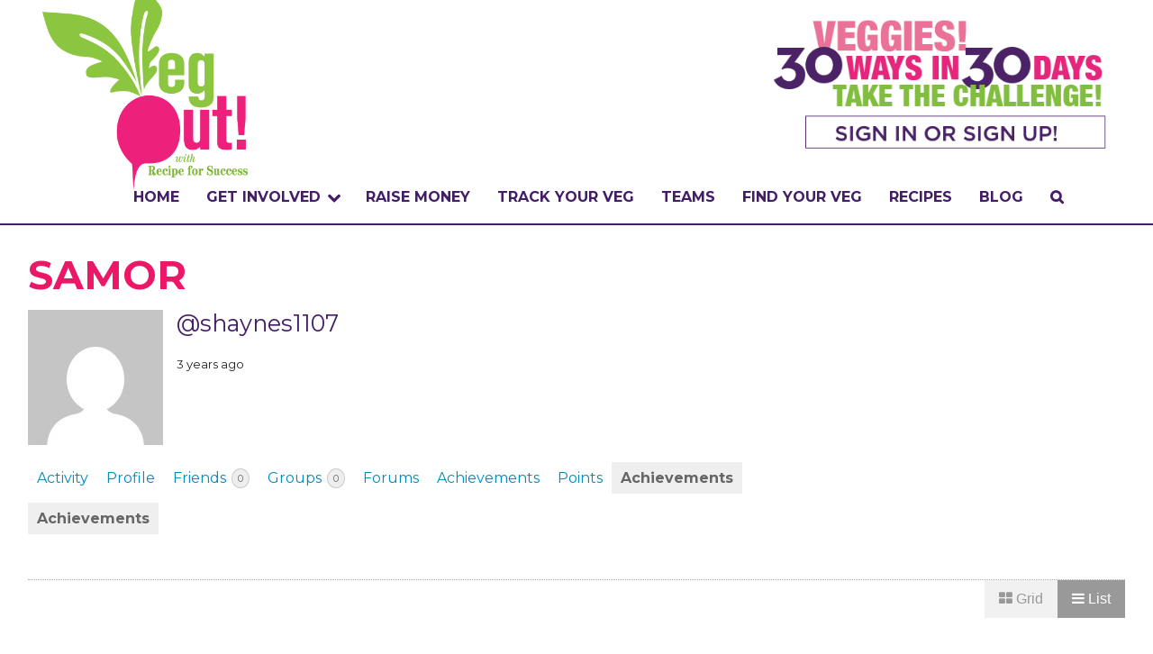

--- FILE ---
content_type: text/html; charset=UTF-8
request_url: https://vegoutwithrfs.org/buddies/shaynes1107/achievements/
body_size: 24419
content:
<!doctype html>
<html class="no-js" lang="en" >
	<head>
		<meta charset="utf-8" />
		<meta name="viewport" content="width=device-width, initial-scale=1.0" />
		<title>Samor  Achievements  Veg Out with Recipe for Success</title>

		<link rel="icon" href="https://vegoutwithrfs.org/wp-content/themes/vegout-test1/assets/img/icons/favicon.ico" type="image/x-icon">
		
		<meta name='robots' content='index, follow, max-image-preview:large, max-snippet:-1, max-video-preview:-1' />
<script type="text/javascript" >            function apbct_attach_event_handler__backend(elem, event, callback){                if(typeof window.addEventListener === "function") elem.addEventListener(event, callback);                else                                              elem.attachEvent(event, callback);            }            apbct_attach_event_handler__backend(window, 'load', function(){                ctSetCookie('ct_checkjs', '492891812' );            });</script>
	<!-- This site is optimized with the Yoast SEO plugin v21.1 - https://yoast.com/wordpress/plugins/seo/ -->
	<meta property="og:locale" content="en_US" />
	<meta property="og:type" content="website" />
	<meta property="og:site_name" content="Veg Out with Recipe for Success" />
	<meta name="twitter:card" content="summary_large_image" />
	<script type="application/ld+json" class="yoast-schema-graph">{"@context":"https://schema.org","@graph":[{"@type":"WebSite","@id":"https://vegoutwithrfs.org/#website","url":"https://vegoutwithrfs.org/","name":"Veg Out with Recipe for Success","description":"An easy delicious food adventure in healthy eating","potentialAction":[{"@type":"SearchAction","target":{"@type":"EntryPoint","urlTemplate":"https://vegoutwithrfs.org/?s={search_term_string}"},"query-input":"required name=search_term_string"}],"inLanguage":"en"}]}</script>
	<!-- / Yoast SEO plugin. -->


<link rel='dns-prefetch' href='//ajax.googleapis.com' />
<link rel='dns-prefetch' href='//stackpath.bootstrapcdn.com' />
<link rel='dns-prefetch' href='//fonts.googleapis.com' />
<script type="text/javascript">
window._wpemojiSettings = {"baseUrl":"https:\/\/s.w.org\/images\/core\/emoji\/14.0.0\/72x72\/","ext":".png","svgUrl":"https:\/\/s.w.org\/images\/core\/emoji\/14.0.0\/svg\/","svgExt":".svg","source":{"concatemoji":"https:\/\/vegoutwithrfs.org\/wp-includes\/js\/wp-emoji-release.min.js"}};
/*! This file is auto-generated */
!function(i,n){var o,s,e;function c(e){try{var t={supportTests:e,timestamp:(new Date).valueOf()};sessionStorage.setItem(o,JSON.stringify(t))}catch(e){}}function p(e,t,n){e.clearRect(0,0,e.canvas.width,e.canvas.height),e.fillText(t,0,0);var t=new Uint32Array(e.getImageData(0,0,e.canvas.width,e.canvas.height).data),r=(e.clearRect(0,0,e.canvas.width,e.canvas.height),e.fillText(n,0,0),new Uint32Array(e.getImageData(0,0,e.canvas.width,e.canvas.height).data));return t.every(function(e,t){return e===r[t]})}function u(e,t,n){switch(t){case"flag":return n(e,"\ud83c\udff3\ufe0f\u200d\u26a7\ufe0f","\ud83c\udff3\ufe0f\u200b\u26a7\ufe0f")?!1:!n(e,"\ud83c\uddfa\ud83c\uddf3","\ud83c\uddfa\u200b\ud83c\uddf3")&&!n(e,"\ud83c\udff4\udb40\udc67\udb40\udc62\udb40\udc65\udb40\udc6e\udb40\udc67\udb40\udc7f","\ud83c\udff4\u200b\udb40\udc67\u200b\udb40\udc62\u200b\udb40\udc65\u200b\udb40\udc6e\u200b\udb40\udc67\u200b\udb40\udc7f");case"emoji":return!n(e,"\ud83e\udef1\ud83c\udffb\u200d\ud83e\udef2\ud83c\udfff","\ud83e\udef1\ud83c\udffb\u200b\ud83e\udef2\ud83c\udfff")}return!1}function f(e,t,n){var r="undefined"!=typeof WorkerGlobalScope&&self instanceof WorkerGlobalScope?new OffscreenCanvas(300,150):i.createElement("canvas"),a=r.getContext("2d",{willReadFrequently:!0}),o=(a.textBaseline="top",a.font="600 32px Arial",{});return e.forEach(function(e){o[e]=t(a,e,n)}),o}function t(e){var t=i.createElement("script");t.src=e,t.defer=!0,i.head.appendChild(t)}"undefined"!=typeof Promise&&(o="wpEmojiSettingsSupports",s=["flag","emoji"],n.supports={everything:!0,everythingExceptFlag:!0},e=new Promise(function(e){i.addEventListener("DOMContentLoaded",e,{once:!0})}),new Promise(function(t){var n=function(){try{var e=JSON.parse(sessionStorage.getItem(o));if("object"==typeof e&&"number"==typeof e.timestamp&&(new Date).valueOf()<e.timestamp+604800&&"object"==typeof e.supportTests)return e.supportTests}catch(e){}return null}();if(!n){if("undefined"!=typeof Worker&&"undefined"!=typeof OffscreenCanvas&&"undefined"!=typeof URL&&URL.createObjectURL&&"undefined"!=typeof Blob)try{var e="postMessage("+f.toString()+"("+[JSON.stringify(s),u.toString(),p.toString()].join(",")+"));",r=new Blob([e],{type:"text/javascript"}),a=new Worker(URL.createObjectURL(r),{name:"wpTestEmojiSupports"});return void(a.onmessage=function(e){c(n=e.data),a.terminate(),t(n)})}catch(e){}c(n=f(s,u,p))}t(n)}).then(function(e){for(var t in e)n.supports[t]=e[t],n.supports.everything=n.supports.everything&&n.supports[t],"flag"!==t&&(n.supports.everythingExceptFlag=n.supports.everythingExceptFlag&&n.supports[t]);n.supports.everythingExceptFlag=n.supports.everythingExceptFlag&&!n.supports.flag,n.DOMReady=!1,n.readyCallback=function(){n.DOMReady=!0}}).then(function(){return e}).then(function(){var e;n.supports.everything||(n.readyCallback(),(e=n.source||{}).concatemoji?t(e.concatemoji):e.wpemoji&&e.twemoji&&(t(e.twemoji),t(e.wpemoji)))}))}((window,document),window._wpemojiSettings);
</script>
<style type="text/css">
img.wp-smiley,
img.emoji {
	display: inline !important;
	border: none !important;
	box-shadow: none !important;
	height: 1em !important;
	width: 1em !important;
	margin: 0 0.07em !important;
	vertical-align: -0.1em !important;
	background: none !important;
	padding: 0 !important;
}
</style>
	<link rel='stylesheet' id='badgeos-font-awesome-css' href='//stackpath.bootstrapcdn.com/font-awesome/4.7.0/css/font-awesome.min.css' type='text/css' media='all' />
<link rel='stylesheet' id='wp-block-library-css' href='https://vegoutwithrfs.org/wp-includes/css/dist/block-library/style.min.css' type='text/css' media='all' />
<link rel='stylesheet' id='bp-login-form-block-css' href='https://vegoutwithrfs.org/wp-content/plugins/buddypress/bp-core/css/blocks/login-form.min.css' type='text/css' media='all' />
<link rel='stylesheet' id='bp-member-block-css' href='https://vegoutwithrfs.org/wp-content/plugins/buddypress/bp-members/css/blocks/member.min.css' type='text/css' media='all' />
<link rel='stylesheet' id='bp-members-block-css' href='https://vegoutwithrfs.org/wp-content/plugins/buddypress/bp-members/css/blocks/members.min.css' type='text/css' media='all' />
<link rel='stylesheet' id='bp-dynamic-members-block-css' href='https://vegoutwithrfs.org/wp-content/plugins/buddypress/bp-members/css/blocks/dynamic-members.min.css' type='text/css' media='all' />
<link rel='stylesheet' id='bp-latest-activities-block-css' href='https://vegoutwithrfs.org/wp-content/plugins/buddypress/bp-activity/css/blocks/latest-activities.min.css' type='text/css' media='all' />
<link rel='stylesheet' id='bp-friends-block-css' href='https://vegoutwithrfs.org/wp-content/plugins/buddypress/bp-friends/css/blocks/friends.min.css' type='text/css' media='all' />
<link rel='stylesheet' id='bp-group-block-css' href='https://vegoutwithrfs.org/wp-content/plugins/buddypress/bp-groups/css/blocks/group.min.css' type='text/css' media='all' />
<link rel='stylesheet' id='bp-groups-block-css' href='https://vegoutwithrfs.org/wp-content/plugins/buddypress/bp-groups/css/blocks/groups.min.css' type='text/css' media='all' />
<link rel='stylesheet' id='bp-dynamic-groups-block-css' href='https://vegoutwithrfs.org/wp-content/plugins/buddypress/bp-groups/css/blocks/dynamic-groups.min.css' type='text/css' media='all' />
<link rel='stylesheet' id='bp-sitewide-notices-block-css' href='https://vegoutwithrfs.org/wp-content/plugins/buddypress/bp-messages/css/blocks/sitewide-notices.min.css' type='text/css' media='all' />
<link rel='stylesheet' id='wp-components-css' href='https://vegoutwithrfs.org/wp-includes/css/dist/components/style.min.css' type='text/css' media='all' />
<link rel='stylesheet' id='wp-block-editor-css' href='https://vegoutwithrfs.org/wp-includes/css/dist/block-editor/style.min.css' type='text/css' media='all' />
<link rel='stylesheet' id='wp-reusable-blocks-css' href='https://vegoutwithrfs.org/wp-includes/css/dist/reusable-blocks/style.min.css' type='text/css' media='all' />
<link rel='stylesheet' id='wp-editor-css' href='https://vegoutwithrfs.org/wp-includes/css/dist/editor/style.min.css' type='text/css' media='all' />
<link rel='stylesheet' id='bos_blocks-bos-style-css-css' href='https://vegoutwithrfs.org/wp-content/plugins/badgeos/includes/blocks/dist/blocks.style.build.css' type='text/css' media='all' />
<style id='classic-theme-styles-inline-css' type='text/css'>
/*! This file is auto-generated */
.wp-block-button__link{color:#fff;background-color:#32373c;border-radius:9999px;box-shadow:none;text-decoration:none;padding:calc(.667em + 2px) calc(1.333em + 2px);font-size:1.125em}.wp-block-file__button{background:#32373c;color:#fff;text-decoration:none}
</style>
<style id='global-styles-inline-css' type='text/css'>
body{--wp--preset--color--black: #000000;--wp--preset--color--cyan-bluish-gray: #abb8c3;--wp--preset--color--white: #ffffff;--wp--preset--color--pale-pink: #f78da7;--wp--preset--color--vivid-red: #cf2e2e;--wp--preset--color--luminous-vivid-orange: #ff6900;--wp--preset--color--luminous-vivid-amber: #fcb900;--wp--preset--color--light-green-cyan: #7bdcb5;--wp--preset--color--vivid-green-cyan: #00d084;--wp--preset--color--pale-cyan-blue: #8ed1fc;--wp--preset--color--vivid-cyan-blue: #0693e3;--wp--preset--color--vivid-purple: #9b51e0;--wp--preset--gradient--vivid-cyan-blue-to-vivid-purple: linear-gradient(135deg,rgba(6,147,227,1) 0%,rgb(155,81,224) 100%);--wp--preset--gradient--light-green-cyan-to-vivid-green-cyan: linear-gradient(135deg,rgb(122,220,180) 0%,rgb(0,208,130) 100%);--wp--preset--gradient--luminous-vivid-amber-to-luminous-vivid-orange: linear-gradient(135deg,rgba(252,185,0,1) 0%,rgba(255,105,0,1) 100%);--wp--preset--gradient--luminous-vivid-orange-to-vivid-red: linear-gradient(135deg,rgba(255,105,0,1) 0%,rgb(207,46,46) 100%);--wp--preset--gradient--very-light-gray-to-cyan-bluish-gray: linear-gradient(135deg,rgb(238,238,238) 0%,rgb(169,184,195) 100%);--wp--preset--gradient--cool-to-warm-spectrum: linear-gradient(135deg,rgb(74,234,220) 0%,rgb(151,120,209) 20%,rgb(207,42,186) 40%,rgb(238,44,130) 60%,rgb(251,105,98) 80%,rgb(254,248,76) 100%);--wp--preset--gradient--blush-light-purple: linear-gradient(135deg,rgb(255,206,236) 0%,rgb(152,150,240) 100%);--wp--preset--gradient--blush-bordeaux: linear-gradient(135deg,rgb(254,205,165) 0%,rgb(254,45,45) 50%,rgb(107,0,62) 100%);--wp--preset--gradient--luminous-dusk: linear-gradient(135deg,rgb(255,203,112) 0%,rgb(199,81,192) 50%,rgb(65,88,208) 100%);--wp--preset--gradient--pale-ocean: linear-gradient(135deg,rgb(255,245,203) 0%,rgb(182,227,212) 50%,rgb(51,167,181) 100%);--wp--preset--gradient--electric-grass: linear-gradient(135deg,rgb(202,248,128) 0%,rgb(113,206,126) 100%);--wp--preset--gradient--midnight: linear-gradient(135deg,rgb(2,3,129) 0%,rgb(40,116,252) 100%);--wp--preset--font-size--small: 13px;--wp--preset--font-size--medium: 20px;--wp--preset--font-size--large: 36px;--wp--preset--font-size--x-large: 42px;--wp--preset--spacing--20: 0.44rem;--wp--preset--spacing--30: 0.67rem;--wp--preset--spacing--40: 1rem;--wp--preset--spacing--50: 1.5rem;--wp--preset--spacing--60: 2.25rem;--wp--preset--spacing--70: 3.38rem;--wp--preset--spacing--80: 5.06rem;--wp--preset--shadow--natural: 6px 6px 9px rgba(0, 0, 0, 0.2);--wp--preset--shadow--deep: 12px 12px 50px rgba(0, 0, 0, 0.4);--wp--preset--shadow--sharp: 6px 6px 0px rgba(0, 0, 0, 0.2);--wp--preset--shadow--outlined: 6px 6px 0px -3px rgba(255, 255, 255, 1), 6px 6px rgba(0, 0, 0, 1);--wp--preset--shadow--crisp: 6px 6px 0px rgba(0, 0, 0, 1);}:where(.is-layout-flex){gap: 0.5em;}:where(.is-layout-grid){gap: 0.5em;}body .is-layout-flow > .alignleft{float: left;margin-inline-start: 0;margin-inline-end: 2em;}body .is-layout-flow > .alignright{float: right;margin-inline-start: 2em;margin-inline-end: 0;}body .is-layout-flow > .aligncenter{margin-left: auto !important;margin-right: auto !important;}body .is-layout-constrained > .alignleft{float: left;margin-inline-start: 0;margin-inline-end: 2em;}body .is-layout-constrained > .alignright{float: right;margin-inline-start: 2em;margin-inline-end: 0;}body .is-layout-constrained > .aligncenter{margin-left: auto !important;margin-right: auto !important;}body .is-layout-constrained > :where(:not(.alignleft):not(.alignright):not(.alignfull)){max-width: var(--wp--style--global--content-size);margin-left: auto !important;margin-right: auto !important;}body .is-layout-constrained > .alignwide{max-width: var(--wp--style--global--wide-size);}body .is-layout-flex{display: flex;}body .is-layout-flex{flex-wrap: wrap;align-items: center;}body .is-layout-flex > *{margin: 0;}body .is-layout-grid{display: grid;}body .is-layout-grid > *{margin: 0;}:where(.wp-block-columns.is-layout-flex){gap: 2em;}:where(.wp-block-columns.is-layout-grid){gap: 2em;}:where(.wp-block-post-template.is-layout-flex){gap: 1.25em;}:where(.wp-block-post-template.is-layout-grid){gap: 1.25em;}.has-black-color{color: var(--wp--preset--color--black) !important;}.has-cyan-bluish-gray-color{color: var(--wp--preset--color--cyan-bluish-gray) !important;}.has-white-color{color: var(--wp--preset--color--white) !important;}.has-pale-pink-color{color: var(--wp--preset--color--pale-pink) !important;}.has-vivid-red-color{color: var(--wp--preset--color--vivid-red) !important;}.has-luminous-vivid-orange-color{color: var(--wp--preset--color--luminous-vivid-orange) !important;}.has-luminous-vivid-amber-color{color: var(--wp--preset--color--luminous-vivid-amber) !important;}.has-light-green-cyan-color{color: var(--wp--preset--color--light-green-cyan) !important;}.has-vivid-green-cyan-color{color: var(--wp--preset--color--vivid-green-cyan) !important;}.has-pale-cyan-blue-color{color: var(--wp--preset--color--pale-cyan-blue) !important;}.has-vivid-cyan-blue-color{color: var(--wp--preset--color--vivid-cyan-blue) !important;}.has-vivid-purple-color{color: var(--wp--preset--color--vivid-purple) !important;}.has-black-background-color{background-color: var(--wp--preset--color--black) !important;}.has-cyan-bluish-gray-background-color{background-color: var(--wp--preset--color--cyan-bluish-gray) !important;}.has-white-background-color{background-color: var(--wp--preset--color--white) !important;}.has-pale-pink-background-color{background-color: var(--wp--preset--color--pale-pink) !important;}.has-vivid-red-background-color{background-color: var(--wp--preset--color--vivid-red) !important;}.has-luminous-vivid-orange-background-color{background-color: var(--wp--preset--color--luminous-vivid-orange) !important;}.has-luminous-vivid-amber-background-color{background-color: var(--wp--preset--color--luminous-vivid-amber) !important;}.has-light-green-cyan-background-color{background-color: var(--wp--preset--color--light-green-cyan) !important;}.has-vivid-green-cyan-background-color{background-color: var(--wp--preset--color--vivid-green-cyan) !important;}.has-pale-cyan-blue-background-color{background-color: var(--wp--preset--color--pale-cyan-blue) !important;}.has-vivid-cyan-blue-background-color{background-color: var(--wp--preset--color--vivid-cyan-blue) !important;}.has-vivid-purple-background-color{background-color: var(--wp--preset--color--vivid-purple) !important;}.has-black-border-color{border-color: var(--wp--preset--color--black) !important;}.has-cyan-bluish-gray-border-color{border-color: var(--wp--preset--color--cyan-bluish-gray) !important;}.has-white-border-color{border-color: var(--wp--preset--color--white) !important;}.has-pale-pink-border-color{border-color: var(--wp--preset--color--pale-pink) !important;}.has-vivid-red-border-color{border-color: var(--wp--preset--color--vivid-red) !important;}.has-luminous-vivid-orange-border-color{border-color: var(--wp--preset--color--luminous-vivid-orange) !important;}.has-luminous-vivid-amber-border-color{border-color: var(--wp--preset--color--luminous-vivid-amber) !important;}.has-light-green-cyan-border-color{border-color: var(--wp--preset--color--light-green-cyan) !important;}.has-vivid-green-cyan-border-color{border-color: var(--wp--preset--color--vivid-green-cyan) !important;}.has-pale-cyan-blue-border-color{border-color: var(--wp--preset--color--pale-cyan-blue) !important;}.has-vivid-cyan-blue-border-color{border-color: var(--wp--preset--color--vivid-cyan-blue) !important;}.has-vivid-purple-border-color{border-color: var(--wp--preset--color--vivid-purple) !important;}.has-vivid-cyan-blue-to-vivid-purple-gradient-background{background: var(--wp--preset--gradient--vivid-cyan-blue-to-vivid-purple) !important;}.has-light-green-cyan-to-vivid-green-cyan-gradient-background{background: var(--wp--preset--gradient--light-green-cyan-to-vivid-green-cyan) !important;}.has-luminous-vivid-amber-to-luminous-vivid-orange-gradient-background{background: var(--wp--preset--gradient--luminous-vivid-amber-to-luminous-vivid-orange) !important;}.has-luminous-vivid-orange-to-vivid-red-gradient-background{background: var(--wp--preset--gradient--luminous-vivid-orange-to-vivid-red) !important;}.has-very-light-gray-to-cyan-bluish-gray-gradient-background{background: var(--wp--preset--gradient--very-light-gray-to-cyan-bluish-gray) !important;}.has-cool-to-warm-spectrum-gradient-background{background: var(--wp--preset--gradient--cool-to-warm-spectrum) !important;}.has-blush-light-purple-gradient-background{background: var(--wp--preset--gradient--blush-light-purple) !important;}.has-blush-bordeaux-gradient-background{background: var(--wp--preset--gradient--blush-bordeaux) !important;}.has-luminous-dusk-gradient-background{background: var(--wp--preset--gradient--luminous-dusk) !important;}.has-pale-ocean-gradient-background{background: var(--wp--preset--gradient--pale-ocean) !important;}.has-electric-grass-gradient-background{background: var(--wp--preset--gradient--electric-grass) !important;}.has-midnight-gradient-background{background: var(--wp--preset--gradient--midnight) !important;}.has-small-font-size{font-size: var(--wp--preset--font-size--small) !important;}.has-medium-font-size{font-size: var(--wp--preset--font-size--medium) !important;}.has-large-font-size{font-size: var(--wp--preset--font-size--large) !important;}.has-x-large-font-size{font-size: var(--wp--preset--font-size--x-large) !important;}
.wp-block-navigation a:where(:not(.wp-element-button)){color: inherit;}
:where(.wp-block-post-template.is-layout-flex){gap: 1.25em;}:where(.wp-block-post-template.is-layout-grid){gap: 1.25em;}
:where(.wp-block-columns.is-layout-flex){gap: 2em;}:where(.wp-block-columns.is-layout-grid){gap: 2em;}
.wp-block-pullquote{font-size: 1.5em;line-height: 1.6;}
</style>
<link rel='stylesheet' id='bos-community-style-css' href='https://vegoutwithrfs.org/wp-content/plugins/badgeos-community-add-on/css/bos-community.css' type='text/css' media='all' />
<link rel='stylesheet' id='bbp-default-css' href='https://vegoutwithrfs.org/wp-content/plugins/bbpress/templates/default/css/bbpress.min.css' type='text/css' media='all' />
<link rel='stylesheet' id='bp-legacy-css-css' href='https://vegoutwithrfs.org/wp-content/plugins/buddypress/bp-templates/bp-legacy/css/buddypress.min.css' type='text/css' media='screen' />
<link rel='stylesheet' id='ctf_styles-css' href='https://vegoutwithrfs.org/wp-content/plugins/custom-twitter-feeds/css/ctf-styles.min.css' type='text/css' media='all' />
<link rel='stylesheet' id='searchandfilter-css' href='https://vegoutwithrfs.org/wp-content/plugins/search-filter/style.css' type='text/css' media='all' />
<link rel='stylesheet' id='wpurp_style_minified-css' href='https://vegoutwithrfs.org/wp-content/plugins/wp-ultimate-recipe-premium/core/assets/wpurp-public-forced.css' type='text/css' media='all' />
<link rel='stylesheet' id='wpurp_style1-css' href='https://vegoutwithrfs.org/wp-content/plugins/wp-ultimate-recipe-premium/core/vendor/font-awesome/css/font-awesome.min.css' type='text/css' media='all' />
<link rel='stylesheet' id='wpurp_style2-css' href='http://fonts.googleapis.com/css?family=Open+Sans' type='text/css' media='all' />
<link rel='stylesheet' id='wpurp_style3-css' href='https://vegoutwithrfs.org/wp-content/plugins/wp-ultimate-recipe-premium/core/vendor/select2/select2.css' type='text/css' media='all' />
<link rel='stylesheet' id='wpurp_style4-css' href='https://vegoutwithrfs.org/wp-content/plugins/wp-ultimate-recipe-premium/core/vendor/select2/select2.css' type='text/css' media='all' />
<link rel='stylesheet' id='badgeos-single-css' href='https://vegoutwithrfs.org/wp-content/plugins/badgeos/css/badgeos-single.min.css' type='text/css' media='all' />
<link rel='stylesheet' id='bp_registration_groups_styles-css' href='https://vegoutwithrfs.org/wp-content/plugins/buddypress-registration-groups-1/includes/styles.css' type='text/css' media='all' />
<link rel='stylesheet' id='Main Stylesheet-css' href='https://vegoutwithrfs.org/wp-content/themes/vegout-test1/css/foundation.css' type='text/css' media='all' />
<link rel='stylesheet' id='sccss_style-css' href='https://vegoutwithrfs.org/?sccss=1' type='text/css' media='all' />
<script type='text/javascript' src='//ajax.googleapis.com/ajax/libs/jquery/2.1.0/jquery.min.js' id='jquery-js'></script>
<script type='text/javascript' id='accordions_js-js-extra'>
/* <![CDATA[ */
var accordions_ajax = {"accordions_ajaxurl":"https:\/\/vegoutwithrfs.org\/wp-admin\/admin-ajax.php"};
/* ]]> */
</script>
<script type='text/javascript' src='https://vegoutwithrfs.org/wp-content/plugins/accordions/assets/frontend/js/scripts.js' id='accordions_js-js'></script>
<script type='text/javascript' id='bp-confirm-js-extra'>
/* <![CDATA[ */
var BP_Confirm = {"are_you_sure":"Are you sure?"};
/* ]]> */
</script>
<script type='text/javascript' src='https://vegoutwithrfs.org/wp-content/plugins/buddypress/bp-core/js/confirm.min.js' id='bp-confirm-js'></script>
<script type='text/javascript' src='https://vegoutwithrfs.org/wp-content/plugins/buddypress/bp-core/js/widget-members.min.js' id='bp-widget-members-js'></script>
<script type='text/javascript' src='https://vegoutwithrfs.org/wp-content/plugins/buddypress/bp-core/js/jquery-query.min.js' id='bp-jquery-query-js'></script>
<script type='text/javascript' src='https://vegoutwithrfs.org/wp-content/plugins/buddypress/bp-core/js/vendor/jquery-cookie.min.js' id='bp-jquery-cookie-js'></script>
<script type='text/javascript' src='https://vegoutwithrfs.org/wp-content/plugins/buddypress/bp-core/js/vendor/jquery-scroll-to.min.js' id='bp-jquery-scroll-to-js'></script>
<script type='text/javascript' id='bp-legacy-js-js-extra'>
/* <![CDATA[ */
var BP_DTheme = {"accepted":"Accepted","close":"Close","comments":"comments","leave_group_confirm":"Are you sure you want to leave this group?","mark_as_fav":"Favorite","my_favs":"My Favorites","rejected":"Rejected","remove_fav":"Remove Favorite","show_all":"Show all","show_all_comments":"Show all comments for this thread","show_x_comments":"Show all comments (%d)","unsaved_changes":"Your profile has unsaved changes. If you leave the page, the changes will be lost.","view":"View","store_filter_settings":""};
/* ]]> */
</script>
<script type='text/javascript' src='https://vegoutwithrfs.org/wp-content/plugins/buddypress/bp-templates/bp-legacy/js/buddypress.min.js' id='bp-legacy-js-js'></script>
<script type='text/javascript' src='https://vegoutwithrfs.org/wp-content/plugins/buddypress/bp-groups/js/widget-groups.min.js' id='groups_widget_groups_list-js-js'></script>
<script type='text/javascript' id='ct_public_functions-js-extra'>
/* <![CDATA[ */
var ctPublicFunctions = {"_ajax_nonce":"aaed42e001","_rest_nonce":"35f7eaff92","_ajax_url":"\/wp-admin\/admin-ajax.php","_rest_url":"https:\/\/vegoutwithrfs.org\/index.php?rest_route=\/","_apbct_ajax_url":"https:\/\/vegoutwithrfs.org\/wp-content\/plugins\/cleantalk-spam-protect\/lib\/Cleantalk\/ApbctWP\/Ajax.php","data__set_cookies":"1","data__set_cookies__alt_sessions_type":"0"};
/* ]]> */
</script>
<script type='text/javascript' src='https://vegoutwithrfs.org/wp-content/plugins/cleantalk-spam-protect/js/apbct-public--functions.min.js' id='ct_public_functions-js'></script>
<script type='text/javascript' id='ct_public-js-extra'>
/* <![CDATA[ */
var ctPublic = {"pixel__setting":"0","pixel__enabled":"","pixel__url":null,"data__email_check_before_post":"1"};
/* ]]> */
</script>
<script type='text/javascript' src='https://vegoutwithrfs.org/wp-content/plugins/cleantalk-spam-protect/js/apbct-public.min.js' id='ct_public-js'></script>
<script type='text/javascript' src='https://vegoutwithrfs.org/wp-content/plugins/cleantalk-spam-protect/js/cleantalk-modal.min.js' id='cleantalk-modal-js'></script>
<script type='text/javascript' id='wpgmza_data-js-extra'>
/* <![CDATA[ */
var wpgmza_google_api_status = {"message":"Enqueued","code":"ENQUEUED"};
/* ]]> */
</script>
<script type='text/javascript' src='https://vegoutwithrfs.org/wp-content/plugins/wp-google-maps/wpgmza_data.js' id='wpgmza_data-js'></script>
<script type='text/javascript' src='https://vegoutwithrfs.org/wp-content/themes/vegout-test1/js/vendor/modernizr.js' id='modernizr-js'></script>
<script type='text/javascript' src='https://vegoutwithrfs.org/wp-content/themes/vegout-test1/js/vendor/fastclick.js' id='fastclick-js'></script>
<link rel="https://api.w.org/" href="https://vegoutwithrfs.org/wp-json/" /><link rel="alternate" type="application/json" href="https://vegoutwithrfs.org/wp-json/wp/v2/pages/0" /><link rel="alternate" type="application/json+oembed" href="https://vegoutwithrfs.org/wp-json/oembed/1.0/embed?url" />
<link rel="alternate" type="text/xml+oembed" href="https://vegoutwithrfs.org/wp-json/oembed/1.0/embed?url&#038;format=xml" />

	<script type="text/javascript">var ajaxurl = 'https://vegoutwithrfs.org/wp-admin/admin-ajax.php';</script>

<link rel='https://github.com/WP-API/WP-API' href='https://vegoutwithrfs.org/wp-json' />

	<link rel="alternate" type="application/rss+xml" title="Veg Out with Recipe for Success | Samor | Activity RSS Feed" href="" />


	<link rel="alternate" type="application/rss+xml" title="Veg Out with Recipe for Success | Site Wide Activity RSS Feed" href="https://vegoutwithrfs.org/activity/feed/" />

<link rel='canonical' href='https://vegoutwithrfs.org/buddies/shaynes1107/achievements/' />
		<style type="text/css" id="wp-custom-css">
			@media screen and (max-width: 39.9375em) { /* Adjust this value based on Foundation's breakpoint for mobile */
  .row {
    display: flex;
    flex-wrap: wrap;
  }
  .large-3.medium-4.small-12.columns {
    order: -1;
  }
}		</style>
				
		<!-- Veg Out -->
		<link rel="stylesheet" href="https://vegoutwithrfs.org/wp-content/themes/vegout-test1/css/vegout.css?1628272859" type="text/css" media="screen, projection" />
		<!--<link rel="stylesheet" href="https://vegoutwithrfs.org/wp-content/themes/vegout-test1/css/vegout.css" type="text/css" media="screen, projection" />-->
		<link href="//netdna.bootstrapcdn.com/font-awesome/4.0.3/css/font-awesome.css" rel="stylesheet">
		
		<!-- Google tag (gtag.js) -->
<script async src="https://www.googletagmanager.com/gtag/js?id=G-REMB2NP1KQ"></script>
<script>
  window.dataLayer = window.dataLayer || [];
  function gtag(){dataLayer.push(arguments);}
  gtag('js', new Date());

  gtag('config', 'G-REMB2NP1KQ');
</script>
		
	</head>
	<body class="bp-user achievements buddypress bp-legacy bbp-user-page single singular bbpress bbp-no-js page-template-default page page-id-0 page-parent no-js">
	
	<!-- AddThis -->
	<script type="text/javascript" src="//s7.addthis.com/js/300/addthis_widget.js#pubid=ra-5535d7bb0ca4ac43" async="async"></script>
	
	<!-- Facebook SDK -->
	<div id="fb-root"></div>
<script>(function(d, s, id) {
  var js, fjs = d.getElementsByTagName(s)[0];
  if (d.getElementById(id)) return;
  js = d.createElement(s); js.id = id;
  js.src = "//connect.facebook.net/en_US/sdk.js#xfbml=1&version=v2.3&appId=410592385633013";
  fjs.parentNode.insertBefore(js, fjs);
}(document, 'script', 'facebook-jssdk'));</script>
	
		
	<div class="off-canvas-wrap" data-offcanvas>
	<div class="inner-wrap">
	
		
	<nav class="tab-bar show-for-medium-down">
		<section class="left-small">
			<a class="left-off-canvas-toggle menu-icon" href="#"><span></span></a>
		</section>
		<section class="middle tab-bar-section">
			
			<!--<h1 class="title">Veg Out with Recipe for Success</h1>-->
			<!--<a href="https://vegoutwithrfs.org"><img src="https://vegoutwithrfs.org/wp-content/themes/vegout/assets/img/vegout/VEGOUTAPPBURSTLOGO-trim.png" class="site-logo" /></a>
			<br />
			<a href="/register/"><img src="https://vegoutwithrfs.org/wp-content/themes/vegout/assets/img/vegout/Sign-In-Sign-Up-Mobile.gif" /></a>-->
			
			
		<a href="/register"><div style="width: 100%; height: 100%; min-height: 150px; display: block;"></div></a>
			

		</section>
		
	</nav>

	<aside class="left-off-canvas-menu" aria-hidden="true">
    <ul id="menu-main-navigation" class="off-canvas-list"><li id="menu-item-23" class="menu-item menu-item-type-custom menu-item-object-custom menu-item-23"><a href="/">Home</a></li>
<li id="menu-item-1409" class="menu-item menu-item-type-custom menu-item-object-custom menu-item-has-children has-submenu menu-item-1409"><a href="#">Get Involved</a>
<ul class="left-submenu">
<li class="back"><a href="#">Back</a></li>
	<li id="menu-item-1427" class="menu-item menu-item-type-post_type menu-item-object-page menu-item-1427"><a href="https://vegoutwithrfs.org/get-involved/what/">WHAT IS THE CHALLENGE?</a></li>
	<li id="menu-item-1426" class="menu-item menu-item-type-post_type menu-item-object-page menu-item-1426"><a href="https://vegoutwithrfs.org/get-involved/why/">WHY VEGOUT?</a></li>
	<li id="menu-item-1425" class="menu-item menu-item-type-post_type menu-item-object-page menu-item-1425"><a href="https://vegoutwithrfs.org/get-involved/how-to-participate/">HOW TO PARTICIPATE</a></li>
	<li id="menu-item-21686" class="menu-item menu-item-type-custom menu-item-object-custom menu-item-21686"><a href="https://vegoutwithrfs.org/veggie-badge">Badges</a></li>
	<li id="menu-item-1402" class="menu-item menu-item-type-custom menu-item-object-custom menu-item-has-children has-submenu menu-item-1402"><a href="#">Events &#038; Partners</a>
<ul class="left-submenu">
<li class="back"><a href="#">Back</a></li>
		<li id="menu-item-1730" class="menu-item menu-item-type-post_type menu-item-object-page menu-item-1730"><a href="https://vegoutwithrfs.org/events-and-partners/collaborators/">COLLABORATORS</a></li>
		<li id="menu-item-126075" class="menu-item menu-item-type-post_type menu-item-object-page menu-item-126075"><a href="https://vegoutwithrfs.org/events-and-partners/sponsors/">OUR SPONSORS</a></li>
	</ul>
</li>
	<li id="menu-item-1424" class="menu-item menu-item-type-post_type menu-item-object-page menu-item-has-children has-submenu menu-item-1424"><a href="https://vegoutwithrfs.org/get-involved/tools/">TOOLS</a>
<ul class="left-submenu">
<li class="back"><a href="#">Back</a></li>
		<li id="menu-item-1718" class="menu-item menu-item-type-post_type menu-item-object-page menu-item-1718"><a href="https://vegoutwithrfs.org/get-involved/tools/parent-tools/">PARENT TOOLS</a></li>
		<li id="menu-item-1720" class="menu-item menu-item-type-post_type menu-item-object-page menu-item-1720"><a href="https://vegoutwithrfs.org/get-involved/tools/educator-tools/">EDUCATOR TOOLS</a></li>
		<li id="menu-item-1719" class="menu-item menu-item-type-post_type menu-item-object-page menu-item-1719"><a href="https://vegoutwithrfs.org/get-involved/tools/worksite-wellness-tools/">WORKSITE WELLNESS TOOLS</a></li>
	</ul>
</li>
	<li id="menu-item-1423" class="menu-item menu-item-type-post_type menu-item-object-page menu-item-has-children has-submenu menu-item-1423"><a href="https://vegoutwithrfs.org/get-involved/how-to-win-prizes/">PRIZES</a>
<ul class="left-submenu">
<li class="back"><a href="#">Back</a></li>
		<li id="menu-item-51106" class="menu-item menu-item-type-post_type menu-item-object-page menu-item-51106"><a href="https://vegoutwithrfs.org/get-involved/how-to-win-prizes/">All Prizes</a></li>
	</ul>
</li>
	<li id="menu-item-1422" class="menu-item menu-item-type-post_type menu-item-object-page menu-item-1422"><a href="https://vegoutwithrfs.org/get-involved/faq/">FAQ and Help</a></li>
</ul>
</li>
<li id="menu-item-130576" class="menu-item menu-item-type-post_type menu-item-object-page menu-item-130576"><a href="https://vegoutwithrfs.org/raise-money/">Raise Money</a></li>
<li id="menu-item-7183" class="menu-item menu-item-type-post_type menu-item-object-page menu-item-7183"><a href="https://vegoutwithrfs.org/veggie-tracker/">TRACK YOUR VEG</a></li>
<li id="menu-item-1729" class="menu-item menu-item-type-post_type menu-item-object-page menu-item-1729"><a href="https://vegoutwithrfs.org/teams/">TEAMS</a></li>
<li id="menu-item-125862" class="menu-item menu-item-type-post_type menu-item-object-page menu-item-125862"><a href="https://vegoutwithrfs.org/vegout-map/">FIND YOUR VEG</a></li>
<li id="menu-item-1735" class="menu-item menu-item-type-post_type menu-item-object-page menu-item-1735"><a href="https://vegoutwithrfs.org/recipes/">Recipes</a></li>
<li id="menu-item-1866" class="menu-item menu-item-type-post_type menu-item-object-page menu-item-1866"><a href="https://vegoutwithrfs.org/blog/">Blog</a></li>
<li id="menu-item-9242" class="menu-item menu-item-type-post_type menu-item-object-page menu-item-9242"><a href="https://vegoutwithrfs.org/search-our-site/">Search</a></li>
</ul></aside>	
	<div class="top-bar-container contain-to-grid show-for-large-up">
    <nav class="top-bar" data-topbar role="navigation">
        <!--<ul class="title-area">
            <li class="name">
                <h1><a href="https://vegoutwithrfs.org">Veg Out with Recipe for Success</a></h1>
            </li>
        </ul>-->
        
                 
	<!-- Profile Navigation (Logged in only) -->
	
	<!-- Logged In Content -->
						<!--<section class="top-bar-section profile-navigation">
					<ul class="right">
					<li><a href="https://vegoutwithrfs.org/register/">Register Today!</a></li>
					<li><a href="https://vegoutwithrfs.org/wp-login.php">Login</a></li>
					</ul>
					</section>-->
					
					 <div class="row ">
        	<div class="large-3 columns">
        	<a href="https://vegoutwithrfs.org"><img src="https://vegoutwithrfs.org/wp-content/themes/vegout/assets/img/vegout/VegOut-logo.png" class="site-logo" /></a>
        	</div>
					
					<div class="large-9 columns">
        	<!--<img src="/clients/r4s/vo/wp-content/themes/vegout/assets/img/vegout/30-Veggies-Banner-01.gif" class="veggies-banner" />-->
        	        	        	<a href="https://vegoutwithrfs.org/register/"><img src="https://vegoutwithrfs.org/wp-content/themes/vegout/assets/img/vegout/Sign-In-Sign-Up.png" class="sign-in-promo" /></a>
        	</div>
        	
        	</div>



				<!-- end log in/out gate -->


        <section class="top-bar-section">
        
        <ul id="menu-main-navigation-1" class="top-bar-menu left"><li class="divider"></li><li class="menu-item menu-item-type-custom menu-item-object-custom menu-item-23"><a href="/">Home</a></li>
<li class="divider"></li><li class="menu-item menu-item-type-custom menu-item-object-custom menu-item-has-children has-dropdown menu-item-1409"><a href="#">Get Involved</a>
<ul class="sub-menu dropdown">
	<li class="menu-item menu-item-type-post_type menu-item-object-page menu-item-1427"><a href="https://vegoutwithrfs.org/get-involved/what/">WHAT IS THE CHALLENGE?</a></li>
	<li class="menu-item menu-item-type-post_type menu-item-object-page menu-item-1426"><a href="https://vegoutwithrfs.org/get-involved/why/">WHY VEGOUT?</a></li>
	<li class="menu-item menu-item-type-post_type menu-item-object-page menu-item-1425"><a href="https://vegoutwithrfs.org/get-involved/how-to-participate/">HOW TO PARTICIPATE</a></li>
	<li class="menu-item menu-item-type-custom menu-item-object-custom menu-item-21686"><a href="https://vegoutwithrfs.org/veggie-badge">Badges</a></li>
	<li class="menu-item menu-item-type-custom menu-item-object-custom menu-item-has-children has-dropdown menu-item-1402"><a href="#">Events &#038; Partners</a>
<ul class="sub-menu dropdown">
		<li class="menu-item menu-item-type-post_type menu-item-object-page menu-item-1730"><a href="https://vegoutwithrfs.org/events-and-partners/collaborators/">COLLABORATORS</a></li>
		<li class="menu-item menu-item-type-post_type menu-item-object-page menu-item-126075"><a href="https://vegoutwithrfs.org/events-and-partners/sponsors/">OUR SPONSORS</a></li>
	</ul>
</li>
	<li class="menu-item menu-item-type-post_type menu-item-object-page menu-item-has-children has-dropdown menu-item-1424"><a href="https://vegoutwithrfs.org/get-involved/tools/">TOOLS</a>
<ul class="sub-menu dropdown">
		<li class="menu-item menu-item-type-post_type menu-item-object-page menu-item-1718"><a href="https://vegoutwithrfs.org/get-involved/tools/parent-tools/">PARENT TOOLS</a></li>
		<li class="menu-item menu-item-type-post_type menu-item-object-page menu-item-1720"><a href="https://vegoutwithrfs.org/get-involved/tools/educator-tools/">EDUCATOR TOOLS</a></li>
		<li class="menu-item menu-item-type-post_type menu-item-object-page menu-item-1719"><a href="https://vegoutwithrfs.org/get-involved/tools/worksite-wellness-tools/">WORKSITE WELLNESS TOOLS</a></li>
	</ul>
</li>
	<li class="menu-item menu-item-type-post_type menu-item-object-page menu-item-has-children has-dropdown menu-item-1423"><a href="https://vegoutwithrfs.org/get-involved/how-to-win-prizes/">PRIZES</a>
<ul class="sub-menu dropdown">
		<li class="menu-item menu-item-type-post_type menu-item-object-page menu-item-51106"><a href="https://vegoutwithrfs.org/get-involved/how-to-win-prizes/">All Prizes</a></li>
	</ul>
</li>
	<li class="menu-item menu-item-type-post_type menu-item-object-page menu-item-1422"><a href="https://vegoutwithrfs.org/get-involved/faq/">FAQ and Help</a></li>
</ul>
</li>
<li class="divider"></li><li class="menu-item menu-item-type-post_type menu-item-object-page menu-item-130576"><a href="https://vegoutwithrfs.org/raise-money/">Raise Money</a></li>
<li class="divider"></li><li class="menu-item menu-item-type-post_type menu-item-object-page menu-item-7183"><a href="https://vegoutwithrfs.org/veggie-tracker/">TRACK YOUR VEG</a></li>
<li class="divider"></li><li class="menu-item menu-item-type-post_type menu-item-object-page menu-item-1729"><a href="https://vegoutwithrfs.org/teams/">TEAMS</a></li>
<li class="divider"></li><li class="menu-item menu-item-type-post_type menu-item-object-page menu-item-125862"><a href="https://vegoutwithrfs.org/vegout-map/">FIND YOUR VEG</a></li>
<li class="divider"></li><li class="menu-item menu-item-type-post_type menu-item-object-page menu-item-1735"><a href="https://vegoutwithrfs.org/recipes/">Recipes</a></li>
<li class="divider"></li><li class="menu-item menu-item-type-post_type menu-item-object-page menu-item-1866"><a href="https://vegoutwithrfs.org/blog/">Blog</a></li>
<li class="divider"></li><li class="menu-item menu-item-type-post_type menu-item-object-page menu-item-9242"><a href="https://vegoutwithrfs.org/search-our-site/">Search</a></li>
</ul>        
        </section>
    </nav>
</div>

<section class="container" role="document">
		
	
		<style>.tab-bar .site-logo { display: none !important; } .tab-bar { background: url('/wp-content/themes/vegout/assets/img/vegout/VegOut-Mobile-Signup.png') no-repeat !important; background-size: auto 100% !important; background-position: center center !important; }</style>
<div class="row">
	<div class="small-12 large-12 columns" role="main">

	
			<article class="bp_members type-bp_members post-0 page type-page status-publish hentry user-has-not-earned" id="post-0">
			<header>
				<h1 class="entry-title">Samor</h1>
			</header>
						<div class="entry-content">

			
			
<div id="buddypress">

	
	<div id="item-header" role="complementary">

		

<div id="item-header-avatar">
	<a href="https://vegoutwithrfs.org/buddies/shaynes1107/">

		<img loading="lazy" src="//www.gravatar.com/avatar/03c59f2357c1b57b36c0be61a26f5b5d?s=150&#038;r=g&#038;d=mm" class="avatar user-12201-avatar avatar-150 photo" width="150" height="150" alt="Profile picture of Samor" />
	</a>
</div><!-- #item-header-avatar -->

<div id="item-header-content">

			<h2 class="user-nicename">@shaynes1107</h2>
	
	<span class="activity" data-livestamp="2023-01-17T18:25:48+0000">Active 3 years ago</span>

	
	<div id="item-meta">

		
			<div id="latest-update">

				
			</div>

		
		<div id="item-buttons">

			
		</div><!-- #item-buttons -->

		
	</div><!-- #item-meta -->

</div><!-- #item-header-content -->


<div id="template-notices" role="alert" aria-atomic="true">
	
</div>

	</div><!-- #item-header -->

	<div id="item-nav">
		<div class="item-list-tabs no-ajax" id="object-nav" aria-label="Member primary navigation" role="navigation">
			<ul>

				<li id="activity-personal-li" ><a id="user-activity" href="https://vegoutwithrfs.org/buddies/shaynes1107/activity/">Activity</a></li><li id="xprofile-personal-li" ><a id="user-xprofile" href="https://vegoutwithrfs.org/buddies/shaynes1107/profile/">Profile</a></li><li id="friends-personal-li" ><a id="user-friends" href="https://vegoutwithrfs.org/buddies/shaynes1107/friends/">Friends <span class="count">0</span></a></li><li id="groups-personal-li" ><a id="user-groups" href="https://vegoutwithrfs.org/buddies/shaynes1107/groups/">Groups <span class="no-count">0</span></a></li><li id="forums-personal-li" ><a id="user-forums" href="https://vegoutwithrfs.org/buddies/shaynes1107/forums/">Forums</a></li><li id="bos-bp-achievements-personal-li" ><a id="user-bos-bp-achievements" href="https://vegoutwithrfs.org/buddies/shaynes1107/bos-bp-achievements/">Achievements</a></li><li id="points-personal-li" ><a id="user-points" href="https://vegoutwithrfs.org/buddies/shaynes1107/points/">Points</a></li><li id="achievements-personal-li"  class="current selected"><a id="user-achievements" href="https://vegoutwithrfs.org/buddies/shaynes1107/achievements/">Achievements</a></li>
				
			</ul>
		</div>
	</div><!-- #item-nav -->

	<div id="item-body">

		
		
		<div class="item-list-tabs no-ajax" id="subnav" aria-label="Member secondary navigation" role="navigation">
			<ul>
				<li id="achievements-personal-li"  class="current selected"><a id="achievements" href="https://vegoutwithrfs.org/buddies/shaynes1107/achievements/">Achievements</a></li>
							</ul>
		</div><!-- .item-list-tabs -->

		
		
		<div class="badgeos_achievement_main_container" data-url="/wp-admin/admin-ajax.php" data-type="" data-limit="10" data-show_child="1" data-show_parent="1" data-show_filter="false" data-show_search="false" data-group_id="0" data-user_id="12201" data-wpms="" data-orderby="menu_order" data-order="ASC" data-include="" data-exclude="" data-meta_key="" data-meta_value="" data-show_title="true" data-show_thumb="true" data-show_description="true" data-show_steps="true" data-default_view="" data-image_width="" data-image_height=""><div id="badgeos-achievements-filters-wrap"><input type="hidden" name="user_id" id="user_id" value="12201"><input type="hidden" name="achievements_list_filter" class="achievements_list_filter" id="achievements_list_filter" value="completed"></div><!-- #badgeos-achievements-filters-wrap --><div id="badgeos-achievements-container"></div><input type="hidden" id="badgeos_achievements_offset" value="0"><input type="hidden" id="badgeos_achievements_count" value="0"><input type="button" class="achievements_list_load_more" value="Load More" style="display:none;"><div class="badgeos-spinner"></div></div>
		
	</div><!-- #item-body -->

	
</div><!-- #buddypress -->
			</div>
			<footer>
								<p></p>
			</footer>
											</article>
	
	
	</div>
</div>
<!-- AddThis -->
<div class="row addthis" -->
	<div class="large-12 columns text-center">
		<div class="addthis_native_toolbox"></div>
	</div>
</div>

</section>

<div class="social-footer text-center hide-for-medium-up small-text-center">
	<a href="http://instagram.com/r4sfoundation" class="social-icon" target="_blank"><i class="fa fa-instagram"></i></a>
	<a href="https://www.pinterest.com/r4sfoundation/" class="social-icon" target="_blank"><i class="fa fa-pinterest"></i></a>
	<a href="https://twitter.com/r4sfoundation" class="social-icon" target="_blank"><i class="fa fa-twitter"></i></a>
	<a href="https://www.youtube.com/channel/UCWRYtRvrL5cwyt6gHJ2geNw" class="social-icon" target="_blank"><i class="fa fa-youtube"></i></a>
	<a href="https://www.facebook.com/groups/28801743072" class="social-icon" target="_blank"><i class="fa fa-facebook"></i></a>
	<a href="https://plus.google.com/112071813940004736916/about" class="social-icon" target="_blank"><i class="fa fa-google-plus"></i></a>
</div><!-- social-footer -->

<div class="prefooter hide-for-small">
<div class="row">
	<div class="large-4 medium-12 columns">
		<div id="text-2" class="widget widget_text"><h3 class="widgettitle">Facebook Page Plugin</h3>			<div class="textwidget"><div class="fb-page" data-href="https://www.facebook.com/RecipeForSuccessFoundation/" data-tabs="timeline" data-small-header="true" data-adapt-container-width="true" data-hide-cover="false" data-show-facepile="true"><div class="fb-xfbml-parse-ignore"><blockquote cite="https://www.facebook.com/RecipeForSuccessFoundation/"><a href="https://www.facebook.com/RecipeForSuccessFoundation/">Recipe for Success Foundation</a></blockquote></div></div></div>
		</div><div id="custom-twitter-feeds-widget-2" class="widget widget_custom-twitter-feeds-widget"><!-- Custom Twitter Feeds by Smash Balloon --><div id="ctf" class="ctf ctf-type-search  ctf-styles ctf-no-duplicates" style="" data-ctfshortcode="{}" data-ctfintents="1" data-postid="0" data-feed-id="ctf_!_#vegout2021" data-ctfneeded="-1"><div class="ctf-header ctf-header-type-generic" style=""><a href="https://twitter.com/hashtag/vegout2021 -filter:retweets" target="_blank" rel="noopener noreferrer" class="ctf-header-link"><div class="ctf-header-text"><p class="ctf-header-no-bio" style="">#vegout2021</p></div><div class="ctf-header-img"><div class="ctf-header-generic-icon"><svg class="svg-inline--fa fa-twitter fa-w-16" aria-hidden="true" aria-label="twitter logo" data-fa-processed="" data-prefix="fab" data-icon="twitter" role="img" xmlns="http://www.w3.org/2000/svg" viewBox="0 0 512 512"><path fill="currentColor" d="M459.37 151.716c.325 4.548.325 9.097.325 13.645 0 138.72-105.583 298.558-298.558 298.558-59.452 0-114.68-17.219-161.137-47.106 8.447.974 16.568 1.299 25.34 1.299 49.055 0 94.213-16.568 130.274-44.832-46.132-.975-84.792-31.188-98.112-72.772 6.498.974 12.995 1.624 19.818 1.624 9.421 0 18.843-1.3 27.614-3.573-48.081-9.747-84.143-51.98-84.143-102.985v-1.299c13.969 7.797 30.214 12.67 47.431 13.319-28.264-18.843-46.781-51.005-46.781-87.391 0-19.492 5.197-37.36 14.294-52.954 51.655 63.675 129.3 105.258 216.365 109.807-1.624-7.797-2.599-15.918-2.599-24.04 0-57.828 46.782-104.934 104.934-104.934 30.213 0 57.502 12.67 76.67 33.137 23.715-4.548 46.456-13.32 66.599-25.34-7.798 24.366-24.366 44.833-46.132 57.827 21.117-2.273 41.584-8.122 60.426-16.243-14.292 20.791-32.161 39.308-52.628 54.253z"></path></svg></div></div></a></div><div class="ctf-tweets"><div class="ctf-item ctf-author-salatasalads ctf-new" id="1378121038245036035" style=""><div class="ctf-author-box"><div class="ctf-author-box-link" style=""><a href="https://twitter.com/SalataSalads" class="ctf-author-avatar" target="_blank" rel="noopener noreferrer" style=""><img src="https://pbs.twimg.com/profile_images/1138647876479913986/VBjYhCXX_normal.png" alt="SalataSalads" width="48" height="48"></a><a href="https://twitter.com/SalataSalads" target="_blank" rel="noopener noreferrer" class="ctf-author-name" style="">Salata</a><a href="https://twitter.com/SalataSalads" class="ctf-author-screenname" target="_blank" rel="noopener noreferrer" style="">@SalataSalads</a><span class="ctf-screename-sep">&middot;</span><div class="ctf-tweet-meta"><a href="https://twitter.com/SalataSalads/status/1378121038245036035" class="ctf-tweet-date" target="_blank" rel="noopener noreferrer" style="">2 Apr 2021</a></div></div><div class="ctf-corner-logo" style=""><svg class="svg-inline--fa fa-twitter fa-w-16" aria-hidden="true" aria-label="twitter logo" data-fa-processed="" data-prefix="fab" data-icon="twitter" role="img" xmlns="http://www.w3.org/2000/svg" viewBox="0 0 512 512"><path fill="currentColor" d="M459.37 151.716c.325 4.548.325 9.097.325 13.645 0 138.72-105.583 298.558-298.558 298.558-59.452 0-114.68-17.219-161.137-47.106 8.447.974 16.568 1.299 25.34 1.299 49.055 0 94.213-16.568 130.274-44.832-46.132-.975-84.792-31.188-98.112-72.772 6.498.974 12.995 1.624 19.818 1.624 9.421 0 18.843-1.3 27.614-3.573-48.081-9.747-84.143-51.98-84.143-102.985v-1.299c13.969 7.797 30.214 12.67 47.431 13.319-28.264-18.843-46.781-51.005-46.781-87.391 0-19.492 5.197-37.36 14.294-52.954 51.655 63.675 129.3 105.258 216.365 109.807-1.624-7.797-2.599-15.918-2.599-24.04 0-57.828 46.782-104.934 104.934-104.934 30.213 0 57.502 12.67 76.67 33.137 23.715-4.548 46.456-13.32 66.599-25.34-7.798 24.366-24.366 44.833-46.132 57.827 21.117-2.273 41.584-8.122 60.426-16.243-14.292 20.791-32.161 39.308-52.628 54.253z"></path></svg></div></div><div class="ctf-tweet-content"><p class="ctf-tweet-text" style="">Wow, you guys are amazing! You VeggedOut! with us more than 400,000 times in March. Let us know what new veggies you tried in the comments. #vegout2021<br />
<br />
📷: @ale.atl </p><a href="https://twitter.com/SalataSalads/status/1378121038245036035" target="_blank" rel="noopener noreferrer" class="ctf-tweet-text-media-wrap"><svg aria-hidden="true" aria-label="images in tweet" focusable="false" data-prefix="far" data-icon="image" role="img" xmlns="http://www.w3.org/2000/svg" viewBox="0 0 512 512" class="svg-inline--fa fa-image fa-w-16 fa-9x ctf-tweet-text-media"><path fill="currentColor" d="M464 64H48C21.49 64 0 85.49 0 112v288c0 26.51 21.49 48 48 48h416c26.51 0 48-21.49 48-48V112c0-26.51-21.49-48-48-48zm-6 336H54a6 6 0 0 1-6-6V118a6 6 0 0 1 6-6h404a6 6 0 0 1 6 6v276a6 6 0 0 1-6 6zM128 152c-22.091 0-40 17.909-40 40s17.909 40 40 40 40-17.909 40-40-17.909-40-40-40zM96 352h320v-80l-87.515-87.515c-4.686-4.686-12.284-4.686-16.971 0L192 304l-39.515-39.515c-4.686-4.686-12.284-4.686-16.971 0L96 304v48z" class=""></path></svg></a></div><div class="ctf-tweet-actions"><a href="https://twitter.com/intent/tweet?in_reply_to=1378121038245036035&related=SalataSalads" class="ctf-reply" target="_blank" rel="noopener noreferrer" style=""><svg class="svg-inline--fa fa-w-16" viewBox="0 0 24 24" aria-label="reply" role="img" xmlns="http://www.w3.org/2000/svg"><g><path fill="currentColor" d="M14.046 2.242l-4.148-.01h-.002c-4.374 0-7.8 3.427-7.8 7.802 0 4.098 3.186 7.206 7.465 7.37v3.828c0 .108.044.286.12.403.142.225.384.347.632.347.138 0 .277-.038.402-.118.264-.168 6.473-4.14 8.088-5.506 1.902-1.61 3.04-3.97 3.043-6.312v-.017c-.006-4.367-3.43-7.787-7.8-7.788zm3.787 12.972c-1.134.96-4.862 3.405-6.772 4.643V16.67c0-.414-.335-.75-.75-.75h-.396c-3.66 0-6.318-2.476-6.318-5.886 0-3.534 2.768-6.302 6.3-6.302l4.147.01h.002c3.532 0 6.3 2.766 6.302 6.296-.003 1.91-.942 3.844-2.514 5.176z"></path></g></svg><span class="ctf-screenreader">Reply on Twitter 1378121038245036035</span></a><a href="https://twitter.com/intent/retweet?tweet_id=1378121038245036035&related=SalataSalads" class="ctf-retweet" target="_blank" rel="noopener noreferrer" style=""><svg class="svg-inline--fa fa-w-16" viewBox="0 0 24 24" aria-hidden="true" aria-label="retweet" role="img"><path fill="currentColor" d="M23.77 15.67c-.292-.293-.767-.293-1.06 0l-2.22 2.22V7.65c0-2.068-1.683-3.75-3.75-3.75h-5.85c-.414 0-.75.336-.75.75s.336.75.75.75h5.85c1.24 0 2.25 1.01 2.25 2.25v10.24l-2.22-2.22c-.293-.293-.768-.293-1.06 0s-.294.768 0 1.06l3.5 3.5c.145.147.337.22.53.22s.383-.072.53-.22l3.5-3.5c.294-.292.294-.767 0-1.06zm-10.66 3.28H7.26c-1.24 0-2.25-1.01-2.25-2.25V6.46l2.22 2.22c.148.147.34.22.532.22s.384-.073.53-.22c.293-.293.293-.768 0-1.06l-3.5-3.5c-.293-.294-.768-.294-1.06 0l-3.5 3.5c-.294.292-.294.767 0 1.06s.767.293 1.06 0l2.22-2.22V16.7c0 2.068 1.683 3.75 3.75 3.75h5.85c.414 0 .75-.336.75-.75s-.337-.75-.75-.75z"></path></svg><span class="ctf-screenreader">Retweet on Twitter 1378121038245036035</span><span class="ctf-action-count ctf-retweet-count"></span></a><a href="https://twitter.com/intent/like?tweet_id=1378121038245036035&related=SalataSalads" class="ctf-like" target="_blank" rel="noopener noreferrer" style=""><svg class="svg-inline--fa fa-w-16" viewBox="0 0 24 24" aria-hidden="true" aria-label="like" role="img" xmlns="http://www.w3.org/2000/svg"><g><path fill="currentColor" d="M12 21.638h-.014C9.403 21.59 1.95 14.856 1.95 8.478c0-3.064 2.525-5.754 5.403-5.754 2.29 0 3.83 1.58 4.646 2.73.814-1.148 2.354-2.73 4.645-2.73 2.88 0 5.404 2.69 5.404 5.755 0 6.376-7.454 13.11-10.037 13.157H12zM7.354 4.225c-2.08 0-3.903 1.988-3.903 4.255 0 5.74 7.034 11.596 8.55 11.658 1.518-.062 8.55-5.917 8.55-11.658 0-2.267-1.823-4.255-3.903-4.255-2.528 0-3.94 2.936-3.952 2.965-.23.562-1.156.562-1.387 0-.014-.03-1.425-2.965-3.954-2.965z"></path></g></svg><span class="ctf-screenreader">Like on Twitter 1378121038245036035</span><span class="ctf-action-count ctf-favorite-count"></span></a><a href="https://twitter.com/SalataSalads/status/1378121038245036035" class="ctf-twitterlink" style="" target="_blank" rel="noopener noreferrer">Twitter <span class="ctf-screenreader">1378121038245036035</span></a></div></div><div class="ctf-item ctf-author-r4sfoundation ctf-new" id="1377402905192493056" style=""><div class="ctf-author-box"><div class="ctf-author-box-link" style=""><a href="https://twitter.com/R4SFoundation" class="ctf-author-avatar" target="_blank" rel="noopener noreferrer" style=""><img src="https://pbs.twimg.com/profile_images/264705019/Square_R4S_Logo-_jpeg_normal.jpg" alt="R4SFoundation" width="48" height="48"></a><a href="https://twitter.com/R4SFoundation" target="_blank" rel="noopener noreferrer" class="ctf-author-name" style="">Recipe for Success</a><a href="https://twitter.com/R4SFoundation" class="ctf-author-screenname" target="_blank" rel="noopener noreferrer" style="">@R4SFoundation</a><span class="ctf-screename-sep">&middot;</span><div class="ctf-tweet-meta"><a href="https://twitter.com/R4SFoundation/status/1377402905192493056" class="ctf-tweet-date" target="_blank" rel="noopener noreferrer" style="">31 Mar 2021</a></div></div><div class="ctf-corner-logo" style=""><svg class="svg-inline--fa fa-twitter fa-w-16" aria-hidden="true" aria-label="twitter logo" data-fa-processed="" data-prefix="fab" data-icon="twitter" role="img" xmlns="http://www.w3.org/2000/svg" viewBox="0 0 512 512"><path fill="currentColor" d="M459.37 151.716c.325 4.548.325 9.097.325 13.645 0 138.72-105.583 298.558-298.558 298.558-59.452 0-114.68-17.219-161.137-47.106 8.447.974 16.568 1.299 25.34 1.299 49.055 0 94.213-16.568 130.274-44.832-46.132-.975-84.792-31.188-98.112-72.772 6.498.974 12.995 1.624 19.818 1.624 9.421 0 18.843-1.3 27.614-3.573-48.081-9.747-84.143-51.98-84.143-102.985v-1.299c13.969 7.797 30.214 12.67 47.431 13.319-28.264-18.843-46.781-51.005-46.781-87.391 0-19.492 5.197-37.36 14.294-52.954 51.655 63.675 129.3 105.258 216.365 109.807-1.624-7.797-2.599-15.918-2.599-24.04 0-57.828 46.782-104.934 104.934-104.934 30.213 0 57.502 12.67 76.67 33.137 23.715-4.548 46.456-13.32 66.599-25.34-7.798 24.366-24.366 44.833-46.132 57.827 21.117-2.273 41.584-8.122 60.426-16.243-14.292 20.791-32.161 39.308-52.628 54.253z"></path></svg></div></div><div class="ctf-tweet-content"><p class="ctf-tweet-text" style="">Let's check #Zucchini off as our 31st veg! Though there are many veg we love that we haven't mentioned for #vegout2021, we hope you have had  fun with us, discovered new veg &amp; expanded your menus to a half plate of veggies with every meal.  It's the fastest path to health! </p><a href="https://twitter.com/R4SFoundation/status/1377402905192493056" target="_blank" rel="noopener noreferrer" class="ctf-tweet-text-media-wrap"><svg aria-hidden="true" aria-label="images in tweet" focusable="false" data-prefix="far" data-icon="image" role="img" xmlns="http://www.w3.org/2000/svg" viewBox="0 0 512 512" class="svg-inline--fa fa-image fa-w-16 fa-9x ctf-tweet-text-media"><path fill="currentColor" d="M464 64H48C21.49 64 0 85.49 0 112v288c0 26.51 21.49 48 48 48h416c26.51 0 48-21.49 48-48V112c0-26.51-21.49-48-48-48zm-6 336H54a6 6 0 0 1-6-6V118a6 6 0 0 1 6-6h404a6 6 0 0 1 6 6v276a6 6 0 0 1-6 6zM128 152c-22.091 0-40 17.909-40 40s17.909 40 40 40 40-17.909 40-40-17.909-40-40-40zM96 352h320v-80l-87.515-87.515c-4.686-4.686-12.284-4.686-16.971 0L192 304l-39.515-39.515c-4.686-4.686-12.284-4.686-16.971 0L96 304v48z" class=""></path></svg></a></div><div class="ctf-tweet-actions"><a href="https://twitter.com/intent/tweet?in_reply_to=1377402905192493056&related=R4SFoundation" class="ctf-reply" target="_blank" rel="noopener noreferrer" style=""><svg class="svg-inline--fa fa-w-16" viewBox="0 0 24 24" aria-label="reply" role="img" xmlns="http://www.w3.org/2000/svg"><g><path fill="currentColor" d="M14.046 2.242l-4.148-.01h-.002c-4.374 0-7.8 3.427-7.8 7.802 0 4.098 3.186 7.206 7.465 7.37v3.828c0 .108.044.286.12.403.142.225.384.347.632.347.138 0 .277-.038.402-.118.264-.168 6.473-4.14 8.088-5.506 1.902-1.61 3.04-3.97 3.043-6.312v-.017c-.006-4.367-3.43-7.787-7.8-7.788zm3.787 12.972c-1.134.96-4.862 3.405-6.772 4.643V16.67c0-.414-.335-.75-.75-.75h-.396c-3.66 0-6.318-2.476-6.318-5.886 0-3.534 2.768-6.302 6.3-6.302l4.147.01h.002c3.532 0 6.3 2.766 6.302 6.296-.003 1.91-.942 3.844-2.514 5.176z"></path></g></svg><span class="ctf-screenreader">Reply on Twitter 1377402905192493056</span></a><a href="https://twitter.com/intent/retweet?tweet_id=1377402905192493056&related=R4SFoundation" class="ctf-retweet" target="_blank" rel="noopener noreferrer" style=""><svg class="svg-inline--fa fa-w-16" viewBox="0 0 24 24" aria-hidden="true" aria-label="retweet" role="img"><path fill="currentColor" d="M23.77 15.67c-.292-.293-.767-.293-1.06 0l-2.22 2.22V7.65c0-2.068-1.683-3.75-3.75-3.75h-5.85c-.414 0-.75.336-.75.75s.336.75.75.75h5.85c1.24 0 2.25 1.01 2.25 2.25v10.24l-2.22-2.22c-.293-.293-.768-.293-1.06 0s-.294.768 0 1.06l3.5 3.5c.145.147.337.22.53.22s.383-.072.53-.22l3.5-3.5c.294-.292.294-.767 0-1.06zm-10.66 3.28H7.26c-1.24 0-2.25-1.01-2.25-2.25V6.46l2.22 2.22c.148.147.34.22.532.22s.384-.073.53-.22c.293-.293.293-.768 0-1.06l-3.5-3.5c-.293-.294-.768-.294-1.06 0l-3.5 3.5c-.294.292-.294.767 0 1.06s.767.293 1.06 0l2.22-2.22V16.7c0 2.068 1.683 3.75 3.75 3.75h5.85c.414 0 .75-.336.75-.75s-.337-.75-.75-.75z"></path></svg><span class="ctf-screenreader">Retweet on Twitter 1377402905192493056</span><span class="ctf-action-count ctf-retweet-count"></span></a><a href="https://twitter.com/intent/like?tweet_id=1377402905192493056&related=R4SFoundation" class="ctf-like" target="_blank" rel="noopener noreferrer" style=""><svg class="svg-inline--fa fa-w-16" viewBox="0 0 24 24" aria-hidden="true" aria-label="like" role="img" xmlns="http://www.w3.org/2000/svg"><g><path fill="currentColor" d="M12 21.638h-.014C9.403 21.59 1.95 14.856 1.95 8.478c0-3.064 2.525-5.754 5.403-5.754 2.29 0 3.83 1.58 4.646 2.73.814-1.148 2.354-2.73 4.645-2.73 2.88 0 5.404 2.69 5.404 5.755 0 6.376-7.454 13.11-10.037 13.157H12zM7.354 4.225c-2.08 0-3.903 1.988-3.903 4.255 0 5.74 7.034 11.596 8.55 11.658 1.518-.062 8.55-5.917 8.55-11.658 0-2.267-1.823-4.255-3.903-4.255-2.528 0-3.94 2.936-3.952 2.965-.23.562-1.156.562-1.387 0-.014-.03-1.425-2.965-3.954-2.965z"></path></g></svg><span class="ctf-screenreader">Like on Twitter 1377402905192493056</span><span class="ctf-action-count ctf-favorite-count"></span></a><a href="https://twitter.com/R4SFoundation/status/1377402905192493056" class="ctf-twitterlink" style="" target="_blank" rel="noopener noreferrer">Twitter <span class="ctf-screenreader">1377402905192493056</span></a></div></div><div class="ctf-item ctf-author-r4sfoundation ctf-new" id="1377040520548134918" style=""><div class="ctf-author-box"><div class="ctf-author-box-link" style=""><a href="https://twitter.com/R4SFoundation" class="ctf-author-avatar" target="_blank" rel="noopener noreferrer" style=""><img src="https://pbs.twimg.com/profile_images/264705019/Square_R4S_Logo-_jpeg_normal.jpg" alt="R4SFoundation" width="48" height="48"></a><a href="https://twitter.com/R4SFoundation" target="_blank" rel="noopener noreferrer" class="ctf-author-name" style="">Recipe for Success</a><a href="https://twitter.com/R4SFoundation" class="ctf-author-screenname" target="_blank" rel="noopener noreferrer" style="">@R4SFoundation</a><span class="ctf-screename-sep">&middot;</span><div class="ctf-tweet-meta"><a href="https://twitter.com/R4SFoundation/status/1377040520548134918" class="ctf-tweet-date" target="_blank" rel="noopener noreferrer" style="">30 Mar 2021</a></div></div><div class="ctf-corner-logo" style=""><svg class="svg-inline--fa fa-twitter fa-w-16" aria-hidden="true" aria-label="twitter logo" data-fa-processed="" data-prefix="fab" data-icon="twitter" role="img" xmlns="http://www.w3.org/2000/svg" viewBox="0 0 512 512"><path fill="currentColor" d="M459.37 151.716c.325 4.548.325 9.097.325 13.645 0 138.72-105.583 298.558-298.558 298.558-59.452 0-114.68-17.219-161.137-47.106 8.447.974 16.568 1.299 25.34 1.299 49.055 0 94.213-16.568 130.274-44.832-46.132-.975-84.792-31.188-98.112-72.772 6.498.974 12.995 1.624 19.818 1.624 9.421 0 18.843-1.3 27.614-3.573-48.081-9.747-84.143-51.98-84.143-102.985v-1.299c13.969 7.797 30.214 12.67 47.431 13.319-28.264-18.843-46.781-51.005-46.781-87.391 0-19.492 5.197-37.36 14.294-52.954 51.655 63.675 129.3 105.258 216.365 109.807-1.624-7.797-2.599-15.918-2.599-24.04 0-57.828 46.782-104.934 104.934-104.934 30.213 0 57.502 12.67 76.67 33.137 23.715-4.548 46.456-13.32 66.599-25.34-7.798 24.366-24.366 44.833-46.132 57.827 21.117-2.273 41.584-8.122 60.426-16.243-14.292 20.791-32.161 39.308-52.628 54.253z"></path></svg></div></div><div class="ctf-tweet-content"><p class="ctf-tweet-text" style="">We saved green beans for day 30 of  #vegout2021   With dozens of cultivars, from broad, meaty Roma to thin, delicate French filet beans, pods can be round or flat, and come in multiple colors: green, purple, yellow, or mottled, so they don't have to be a predictable choice. </p><a href="https://twitter.com/R4SFoundation/status/1377040520548134918" target="_blank" rel="noopener noreferrer" class="ctf-tweet-text-media-wrap"><svg aria-hidden="true" aria-label="images in tweet" focusable="false" data-prefix="far" data-icon="image" role="img" xmlns="http://www.w3.org/2000/svg" viewBox="0 0 512 512" class="svg-inline--fa fa-image fa-w-16 fa-9x ctf-tweet-text-media"><path fill="currentColor" d="M464 64H48C21.49 64 0 85.49 0 112v288c0 26.51 21.49 48 48 48h416c26.51 0 48-21.49 48-48V112c0-26.51-21.49-48-48-48zm-6 336H54a6 6 0 0 1-6-6V118a6 6 0 0 1 6-6h404a6 6 0 0 1 6 6v276a6 6 0 0 1-6 6zM128 152c-22.091 0-40 17.909-40 40s17.909 40 40 40 40-17.909 40-40-17.909-40-40-40zM96 352h320v-80l-87.515-87.515c-4.686-4.686-12.284-4.686-16.971 0L192 304l-39.515-39.515c-4.686-4.686-12.284-4.686-16.971 0L96 304v48z" class=""></path></svg></a></div><div class="ctf-tweet-actions"><a href="https://twitter.com/intent/tweet?in_reply_to=1377040520548134918&related=R4SFoundation" class="ctf-reply" target="_blank" rel="noopener noreferrer" style=""><svg class="svg-inline--fa fa-w-16" viewBox="0 0 24 24" aria-label="reply" role="img" xmlns="http://www.w3.org/2000/svg"><g><path fill="currentColor" d="M14.046 2.242l-4.148-.01h-.002c-4.374 0-7.8 3.427-7.8 7.802 0 4.098 3.186 7.206 7.465 7.37v3.828c0 .108.044.286.12.403.142.225.384.347.632.347.138 0 .277-.038.402-.118.264-.168 6.473-4.14 8.088-5.506 1.902-1.61 3.04-3.97 3.043-6.312v-.017c-.006-4.367-3.43-7.787-7.8-7.788zm3.787 12.972c-1.134.96-4.862 3.405-6.772 4.643V16.67c0-.414-.335-.75-.75-.75h-.396c-3.66 0-6.318-2.476-6.318-5.886 0-3.534 2.768-6.302 6.3-6.302l4.147.01h.002c3.532 0 6.3 2.766 6.302 6.296-.003 1.91-.942 3.844-2.514 5.176z"></path></g></svg><span class="ctf-screenreader">Reply on Twitter 1377040520548134918</span></a><a href="https://twitter.com/intent/retweet?tweet_id=1377040520548134918&related=R4SFoundation" class="ctf-retweet" target="_blank" rel="noopener noreferrer" style=""><svg class="svg-inline--fa fa-w-16" viewBox="0 0 24 24" aria-hidden="true" aria-label="retweet" role="img"><path fill="currentColor" d="M23.77 15.67c-.292-.293-.767-.293-1.06 0l-2.22 2.22V7.65c0-2.068-1.683-3.75-3.75-3.75h-5.85c-.414 0-.75.336-.75.75s.336.75.75.75h5.85c1.24 0 2.25 1.01 2.25 2.25v10.24l-2.22-2.22c-.293-.293-.768-.293-1.06 0s-.294.768 0 1.06l3.5 3.5c.145.147.337.22.53.22s.383-.072.53-.22l3.5-3.5c.294-.292.294-.767 0-1.06zm-10.66 3.28H7.26c-1.24 0-2.25-1.01-2.25-2.25V6.46l2.22 2.22c.148.147.34.22.532.22s.384-.073.53-.22c.293-.293.293-.768 0-1.06l-3.5-3.5c-.293-.294-.768-.294-1.06 0l-3.5 3.5c-.294.292-.294.767 0 1.06s.767.293 1.06 0l2.22-2.22V16.7c0 2.068 1.683 3.75 3.75 3.75h5.85c.414 0 .75-.336.75-.75s-.337-.75-.75-.75z"></path></svg><span class="ctf-screenreader">Retweet on Twitter 1377040520548134918</span><span class="ctf-action-count ctf-retweet-count"></span></a><a href="https://twitter.com/intent/like?tweet_id=1377040520548134918&related=R4SFoundation" class="ctf-like" target="_blank" rel="noopener noreferrer" style=""><svg class="svg-inline--fa fa-w-16" viewBox="0 0 24 24" aria-hidden="true" aria-label="like" role="img" xmlns="http://www.w3.org/2000/svg"><g><path fill="currentColor" d="M12 21.638h-.014C9.403 21.59 1.95 14.856 1.95 8.478c0-3.064 2.525-5.754 5.403-5.754 2.29 0 3.83 1.58 4.646 2.73.814-1.148 2.354-2.73 4.645-2.73 2.88 0 5.404 2.69 5.404 5.755 0 6.376-7.454 13.11-10.037 13.157H12zM7.354 4.225c-2.08 0-3.903 1.988-3.903 4.255 0 5.74 7.034 11.596 8.55 11.658 1.518-.062 8.55-5.917 8.55-11.658 0-2.267-1.823-4.255-3.903-4.255-2.528 0-3.94 2.936-3.952 2.965-.23.562-1.156.562-1.387 0-.014-.03-1.425-2.965-3.954-2.965z"></path></g></svg><span class="ctf-screenreader">Like on Twitter 1377040520548134918</span><span class="ctf-action-count ctf-favorite-count">1</span></a><a href="https://twitter.com/R4SFoundation/status/1377040520548134918" class="ctf-twitterlink" style="" target="_blank" rel="noopener noreferrer">Twitter <span class="ctf-screenreader">1377040520548134918</span></a></div></div></div><a href="javascript:void(0);" id="ctf-more" class="ctf-more" style=""><span>Load More...</span></a></div></div>	</div>
	<div class="large-4 medium-12 columns">
		<div id="text-6" class="widget widget_text"><h3 class="widgettitle">Social</h3>			<div class="textwidget"><a href="http://instagram.com/r4sfoundation" class="social-icon" target="_blank" rel="noopener"><i class="fa fa-instagram"></i></a>
<a href="https://www.pinterest.com/r4sfoundation/" class="social-icon" target="_blank" rel="noopener"><i class="fa fa-pinterest"></i></a>
<a href="https://twitter.com/r4sfoundation" class="social-icon" target="_blank" rel="noopener"><i class="fa fa-twitter"></i></a>
<a href="https://www.youtube.com/channel/UCWRYtRvrL5cwyt6gHJ2geNw" class="social-icon" target="_blank" rel="noopener"><i class="fa fa-youtube"></i></a>
<a href="https://www.facebook.com/groups/28801743072" class="social-icon" target="_blank" rel="noopener"><i class="fa fa-facebook"></i></a>
<a href="https://plus.google.com/112071813940004736916/about" class="social-icon" target="_blank" rel="noopener"><i class="fa fa-google-plus"></i></a></div>
		</div><div id="bp_core_members_widget-3" class="widget widget_bp_core_members_widget buddypress widget"><h3 class="widgettitle"><a href="https://vegoutwithrfs.org/buddies/">Members</a></h3>
		
			<div class="item-options" id="members-list-options">
				<a href="https://vegoutwithrfs.org/buddies/" id="newest-members" >Newest</a>
				<span class="bp-separator" role="separator">|</span>
				<a href="https://vegoutwithrfs.org/buddies/" id="recently-active-members" class="selected">Active</a>

									<span class="bp-separator" role="separator">|</span>
					<a href="https://vegoutwithrfs.org/buddies/" id="popular-members" >Popular</a>

				
			</div>

			<ul id="members-list" class="item-list" aria-live="polite" aria-relevant="all" aria-atomic="true">

				
					<li class="vcard">
						<div class="item-avatar">
							<a href="https://vegoutwithrfs.org/buddies/colekabu65016/" class="bp-tooltip" data-bp-tooltip="OQ"><img loading="lazy" src="//www.gravatar.com/avatar/609c1b1ade0dc273e4362275132b09b4?s=50&#038;r=g&#038;d=mm" class="avatar user-13000-avatar avatar-50 photo" width="50" height="50" alt="Profile picture of OQ" /></a>
						</div>

						<div class="item">
							<div class="item-title fn"><a href="https://vegoutwithrfs.org/buddies/colekabu65016/">OQ</a></div>
							<div class="item-meta">
																	<span class="activity" data-livestamp="2026-01-22T12:15:07+0000">Active 2 days, 16 hours ago</span>
															</div>
						</div>
					</li>

				
					<li class="vcard">
						<div class="item-avatar">
							<a href="https://vegoutwithrfs.org/buddies/drmarsq-com/" class="bp-tooltip" data-bp-tooltip="Elaine"><img loading="lazy" src="//www.gravatar.com/avatar/79db9ab613ef7af470c2a338eed39c43?s=50&#038;r=g&#038;d=mm" class="avatar user-8909-avatar avatar-50 photo" width="50" height="50" alt="Profile picture of Elaine" /></a>
						</div>

						<div class="item">
							<div class="item-title fn"><a href="https://vegoutwithrfs.org/buddies/drmarsq-com/">Elaine</a></div>
							<div class="item-meta">
																	<span class="activity" data-livestamp="2026-01-20T19:47:11+0000">Active 4 days, 9 hours ago</span>
															</div>
						</div>
					</li>

				
					<li class="vcard">
						<div class="item-avatar">
							<a href="https://vegoutwithrfs.org/buddies/finnoreilly37/" class="bp-tooltip" data-bp-tooltip="GK"><img loading="lazy" src="//www.gravatar.com/avatar/4e45ab5ea9ec49bc2ed430325632733d?s=50&#038;r=g&#038;d=mm" class="avatar user-12999-avatar avatar-50 photo" width="50" height="50" alt="Profile picture of GK" /></a>
						</div>

						<div class="item">
							<div class="item-title fn"><a href="https://vegoutwithrfs.org/buddies/finnoreilly37/">GK</a></div>
							<div class="item-meta">
																	<span class="activity" data-livestamp="2026-01-17T19:53:52+0000">Active 1 week ago</span>
															</div>
						</div>
					</li>

				
			</ul>

			<input type="hidden" id="_wpnonce-members" name="_wpnonce-members" value="979b4fbb45" />
			<input type="hidden" name="members_widget_max" id="members_widget_max" value="3" />

		
		</div><div id="bp_groups_widget-2" class="widget widget_bp_groups_widget buddypress widget"><h3 class="widgettitle"><a href="https://vegoutwithrfs.org/teams/">Top Teams</a></h3>
					<div class="item-options" id="groups-list-options">
				<a href="https://vegoutwithrfs.org/teams/" id="newest-groups">Newest</a>
				<span class="bp-separator" role="separator">|</span>
				<a href="https://vegoutwithrfs.org/teams/" id="recently-active-groups">Active</a>
				<span class="bp-separator" role="separator">|</span>
				<a href="https://vegoutwithrfs.org/teams/" id="popular-groups"  class="selected">Popular</a>
				<span class="bp-separator" role="separator">|</span>
				<a href="https://vegoutwithrfs.org/teams/" id="alphabetical-groups" >Alphabetical</a>
			</div>

			<ul id="groups-list" class="item-list" aria-live="polite" aria-relevant="all" aria-atomic="true">
									<li class="odd private group-has-avatar">
						<div class="item-avatar">
							<a href="https://vegoutwithrfs.org/teams/harris-health-system-2017/" class="bp-tooltip" data-bp-tooltip="Harris Health System 2017"><img loading="lazy" src="https://vegoutwithrfs.org/wp-content/uploads/group-avatars/846/72864633605fe1930773a0579873a16d-bpthumb.jpg" class="avatar group-846-avatar avatar-50 photo" width="50" height="50" alt="Group logo of Harris Health System 2017" /></a>
						</div>

						<div class="item">
							<div class="item-title"><a href="https://vegoutwithrfs.org/teams/harris-health-system-2017/" class="bp-group-home-link harris-health-system-2017-home-link">Harris Health System 2017</a></div>
							<div class="item-meta">
								<span class="activity">
								300 members								</span>
							</div>
						</div>
					</li>

									<li class="even private group-has-avatar">
						<div class="item-avatar">
							<a href="https://vegoutwithrfs.org/teams/a-new-leaf-vege-challenge/" class="bp-tooltip" data-bp-tooltip="A New Leaf 2020 Vege Challenge"><img loading="lazy" src="https://vegoutwithrfs.org/wp-content/uploads/group-avatars/1123/5abc0bc2a74be-bpthumb.jpg" class="avatar group-1123-avatar avatar-50 photo" width="50" height="50" alt="Group logo of A New Leaf 2020 Vege Challenge" /></a>
						</div>

						<div class="item">
							<div class="item-title"><a href="https://vegoutwithrfs.org/teams/a-new-leaf-vege-challenge/" class="bp-group-home-link a-new-leaf-vege-challenge-home-link">A New Leaf 2020 Vege Challenge</a></div>
							<div class="item-meta">
								<span class="activity">
								121 members								</span>
							</div>
						</div>
					</li>

									<li class="odd public group-has-avatar">
						<div class="item-avatar">
							<a href="https://vegoutwithrfs.org/teams/kpmg-houston/" class="bp-tooltip" data-bp-tooltip="KPMG Houston"><img loading="lazy" src="https://vegoutwithrfs.org/wp-content/uploads/group-avatars/833/c999f748c14d11c92020639eeaf5989a-bpthumb.jpg" class="avatar group-833-avatar avatar-50 photo" width="50" height="50" alt="Group logo of KPMG Houston" /></a>
						</div>

						<div class="item">
							<div class="item-title"><a href="https://vegoutwithrfs.org/teams/kpmg-houston/" class="bp-group-home-link kpmg-houston-home-link">KPMG Houston</a></div>
							<div class="item-meta">
								<span class="activity">
								106 members								</span>
							</div>
						</div>
					</li>

									<li class="even public group-has-avatar">
						<div class="item-avatar">
							<a href="https://vegoutwithrfs.org/teams/travis-class-of-2030-659069867/" class="bp-tooltip" data-bp-tooltip="Travis &#8211; Class of 2030"><img loading="lazy" src="https://vegoutwithrfs.org/wp-content/plugins/buddypress/bp-core/images/mystery-group-50.png" class="avatar group-1108-avatar avatar-50 photo" width="50" height="50" alt="Group logo of Travis - Class of 2030" /></a>
						</div>

						<div class="item">
							<div class="item-title"><a href="https://vegoutwithrfs.org/teams/travis-class-of-2030-659069867/" class="bp-group-home-link travis-class-of-2030-659069867-home-link">Travis &#8211; Class of 2030</a></div>
							<div class="item-meta">
								<span class="activity">
								74 members								</span>
							</div>
						</div>
					</li>

									<li class="odd public group-has-avatar">
						<div class="item-avatar">
							<a href="https://vegoutwithrfs.org/teams/define-foods/" class="bp-tooltip" data-bp-tooltip="DEFINE foods"><img loading="lazy" src="https://vegoutwithrfs.org/wp-content/uploads/group-avatars/847/de14f398494d02655a78ecea29142aaf-bpthumb.jpg" class="avatar group-847-avatar avatar-50 photo" width="50" height="50" alt="Group logo of DEFINE foods" /></a>
						</div>

						<div class="item">
							<div class="item-title"><a href="https://vegoutwithrfs.org/teams/define-foods/" class="bp-group-home-link define-foods-home-link">DEFINE foods</a></div>
							<div class="item-meta">
								<span class="activity">
								69 members								</span>
							</div>
						</div>
					</li>

									<li class="even public group-has-avatar">
						<div class="item-avatar">
							<a href="https://vegoutwithrfs.org/teams/travis-class-of-2029/" class="bp-tooltip" data-bp-tooltip="Travis – Class of 2029"><img loading="lazy" src="https://vegoutwithrfs.org/wp-content/uploads/group-avatars/837/40f87ec427f3977880c8c55711871a19-bpthumb.png" class="avatar group-837-avatar avatar-50 photo" width="50" height="50" alt="Group logo of Travis – Class of 2029" /></a>
						</div>

						<div class="item">
							<div class="item-title"><a href="https://vegoutwithrfs.org/teams/travis-class-of-2029/" class="bp-group-home-link travis-class-of-2029-home-link">Travis – Class of 2029</a></div>
							<div class="item-meta">
								<span class="activity">
								69 members								</span>
							</div>
						</div>
					</li>

							</ul>
			<input type="hidden" id="_wpnonce-groups" name="_wpnonce-groups" value="2f375447ab" /><input type="hidden" name="_wp_http_referer" value="/buddies/shaynes1107/achievements/" />			<input type="hidden" name="groups_widget_max" id="groups_widget_max" value="6" />

		
		</div>	</div>
	<div class="large-4 medium-12 columns text-center-medium">
		<div id="wpurp_recipe_search_widget-3" class="widget widget_wpurp_recipe_search_widget"><h3 class="widgettitle">Find a Recipe</h3><form role="search" method="get" action="https://vegoutwithrfs.org"><input type="hidden" value="" name="wpurp-search" id="wpurp-search"><input type="hidden" value="" name="s" id="s"><select  name='recipe-ingredient' id='recipe-ingredient' class='postform'>
	<option value='0' selected='selected'>Ingredient</option>
	<option class="level-0" value="3603"> cooking oil (high temperature)</option>
	<option class="level-0" value="58542">(3 to 4 oz each) boneless skinless salmon</option>
	<option class="level-0" value="58495">1 tbsp salt</option>
	<option class="level-0" value="58568">½ orange</option>
	<option class="level-0" value="58502">10 corn tortillas</option>
	<option class="level-0" value="58507">2-inch lemon grass stalk</option>
	<option class="level-0" value="58659">8-inch whole wheat tortillas</option>
	<option class="level-0" value="3439">acorn squash</option>
	<option class="level-0" value="58546">active dry yeast</option>
	<option class="level-0" value="58550">Aleppo pepper</option>
	<option class="level-0" value="221">all purpose flour</option>
	<option class="level-0" value="3511">almond milk</option>
	<option class="level-0" value="148">almonds</option>
	<option class="level-0" value="58756">anchovies</option>
	<option class="level-0" value="58594">anchovy ﬁlets</option>
	<option class="level-0" value="1834">apple</option>
	<option class="level-0" value="733">apple cider vinegar</option>
	<option class="level-0" value="2225">apple juice</option>
	<option class="level-0" value="3283">apple sauce</option>
	<option class="level-0" value="3427">apples</option>
	<option class="level-0" value="3455">applesauce</option>
	<option class="level-0" value="3392">aquafaba</option>
	<option class="level-0" value="1278">arborio rice</option>
	<option class="level-0" value="128">artichoke hearts</option>
	<option class="level-0" value="138">arugula</option>
	<option class="level-0" value="58613">Asian eggplant</option>
	<option class="level-0" value="58605">Asian pear</option>
	<option class="level-0" value="159">asparagus</option>
	<option class="level-0" value="3441">autumn greens</option>
	<option class="level-0" value="1031">avocado</option>
	<option class="level-0" value="58641">avocado oil</option>
	<option class="level-0" value="1207">avocados</option>
	<option class="level-0" value="58471">baby mustard greens</option>
	<option class="level-0" value="58693">bacon</option>
	<option class="level-0" value="825">bacon slices</option>
	<option class="level-0" value="58644">baguette</option>
	<option class="level-0" value="223">baking powder</option>
	<option class="level-0" value="345">baking soda</option>
	<option class="level-0" value="144">balsamic vinegar</option>
	<option class="level-0" value="3185">bamboo shoots</option>
	<option class="level-0" value="1043">banana leaves</option>
	<option class="level-0" value="58775">banana peppers</option>
	<option class="level-0" value="3512">bananas</option>
	<option class="level-0" value="58674">basic pasta dough</option>
	<option class="level-0" value="149">basil</option>
	<option class="level-0" value="47">basil leaves</option>
	<option class="level-0" value="301">basmati rice</option>
	<option class="level-0" value="121">bay leaf</option>
	<option class="level-0" value="210">bean sprouts</option>
	<option class="level-0" value="58748">beet root</option>
	<option class="level-0" value="58747">beet tops</option>
	<option class="level-0" value="220">beets</option>
	<option class="level-0" value="3289">bell pepper</option>
	<option class="level-0" value="2173">black beans</option>
	<option class="level-0" value="58752">black eyed pea hummus</option>
	<option class="level-0" value="130">black olives</option>
	<option class="level-0" value="145">black pepper</option>
	<option class="level-0" value="58764">black peppercorn</option>
	<option class="level-0" value="58478">black sesame seeds</option>
	<option class="level-0" value="58587">black-eyed peas</option>
	<option class="level-0" value="58534">blueberries</option>
	<option class="level-0" value="167">bok choy</option>
	<option class="level-0" value="252">broccoli</option>
	<option class="level-0" value="1474">broccoli crowns</option>
	<option class="level-0" value="3558">broccoli sprouts</option>
	<option class="level-0" value="2212">broccolini</option>
	<option class="level-0" value="3394">brown rice syrup</option>
	<option class="level-0" value="58611">brown rice vinegar</option>
	<option class="level-0" value="226">brown sugar</option>
	<option class="level-0" value="284">Brussels sprouts</option>
	<option class="level-0" value="3606">bunch green onion</option>
	<option class="level-0" value="813">butter</option>
	<option class="level-0" value="3621">buttermilk</option>
	<option class="level-0" value="649">butternut squash</option>
	<option class="level-0" value="311">cabbage</option>
	<option class="level-0" value="487">canned chickpeas</option>
	<option class="level-0" value="3631">canned dark kidney beans</option>
	<option class="level-0" value="484">canned or fresh tomato</option>
	<option class="level-0" value="1208">cannellini beans</option>
	<option class="level-0" value="325">canola oil</option>
	<option class="level-0" value="58673">canola or grapeseed oil</option>
	<option class="level-0" value="1479">capers</option>
	<option class="level-0" value="151">caraway seeds</option>
	<option class="level-0" value="310">carrot</option>
	<option class="level-0" value="58735">carrot buttermilk</option>
	<option class="level-0" value="58669">carrot tops</option>
	<option class="level-0" value="188">carrots</option>
	<option class="level-0" value="58743">Carrots with Tops</option>
	<option class="level-0" value="486">cauliflower</option>
	<option class="level-0" value="58473">cauliflower rice</option>
	<option class="level-0" value="58658">cayenne</option>
	<option class="level-0" value="838">cayenne pepper</option>
	<option class="level-0" value="250">celery</option>
	<option class="level-0" value="705">celery root</option>
	<option class="level-0" value="58765">celery seed</option>
	<option class="level-0" value="3409">Celtic sea salt</option>
	<option class="level-0" value="58593">chat masala</option>
	<option class="level-0" value="3633">cheddar cheese</option>
	<option class="level-0" value="58477">Cherry Belle radishes</option>
	<option class="level-0" value="835">cherry tomatoes</option>
	<option class="level-0" value="1094">chia seeds</option>
	<option class="level-0" value="2165">chicken</option>
	<option class="level-0" value="165">chicken broth</option>
	<option class="level-0" value="302">chicken or vegetable stock</option>
	<option class="level-0" value="724">chicken stock</option>
	<option class="level-0" value="2179">chickpeas</option>
	<option class="level-0" value="244">chili flakes</option>
	<option class="level-0" value="3566">chili powder</option>
	<option class="level-0" value="58750">chillis</option>
	<option class="level-0" value="58481">Chinese black rice vinegar or balsamic vinegar</option>
	<option class="level-0" value="2149">chives</option>
	<option class="level-0" value="3457">chocolate chips</option>
	<option class="level-0" value="58697">chopped parsley</option>
	<option class="level-0" value="2219">cilantro</option>
	<option class="level-0" value="222">cinnamon</option>
	<option class="level-0" value="58749">cinnamon stick</option>
	<option class="level-0" value="1837">cloves</option>
	<option class="level-0" value="3604">cloves garlic </option>
	<option class="level-0" value="3565">cloves of garlic</option>
	<option class="level-0" value="736">coarse bread crumbs</option>
	<option class="level-0" value="58603">Coarse salt and freshly ground pepper</option>
	<option class="level-0" value="666">coarse sea salt</option>
	<option class="level-0" value="58606">coarsely ground gochugaru (Korean red chile flakes)</option>
	<option class="level-0" value="224">cocoa powder</option>
	<option class="level-0" value="1275">coconut milk</option>
	<option class="level-0" value="1233">coconut oil</option>
	<option class="level-0" value="3576">cold butter</option>
	<option class="level-0" value="58500">cold water</option>
	<option class="level-0" value="747">collard greens</option>
	<option class="level-0" value="58472">Cooked brown rice</option>
	<option class="level-0" value="58589">cooked grain of your choice</option>
	<option class="level-0" value="3315">cooked grains</option>
	<option class="level-0" value="58665">cooked quinoa</option>
	<option class="level-0" value="299">cooking spray</option>
	<option class="level-0" value="1850">coriander</option>
	<option class="level-0" value="58766">coriander seed</option>
	<option class="level-0" value="152">coriander seeds</option>
	<option class="level-0" value="321">corn</option>
	<option class="level-0" value="1058">Cotija cheese</option>
	<option class="level-0" value="3627">course kosher salt</option>
	<option class="level-0" value="725">couscous</option>
	<option class="level-0" value="58450">Couscous, Quinoa, or Orzo</option>
	<option class="level-0" value="2175">cream cheese</option>
	<option class="level-0" value="199">creamy peanut butter</option>
	<option class="level-0" value="1057">crème fraiche</option>
	<option class="level-0" value="58524">crushed red pepper</option>
	<option class="level-0" value="1819">crushed red pepper flakes</option>
	<option class="level-0" value="866">cucumber</option>
	<option class="level-0" value="58770">cucumber(garden or Persian variety)</option>
	<option class="level-0" value="153">cumin</option>
	<option class="level-0" value="867">cumin seeds</option>
	<option class="level-0" value="58738">cups cherry tomatoes</option>
	<option class="level-0" value="744">curly kale</option>
	<option class="level-0" value="2249">currants</option>
	<option class="level-0" value="2214">daikon</option>
	<option class="level-0" value="58523">Dandelion Greens</option>
	<option class="level-0" value="1264">dark chocolate chips</option>
	<option class="level-0" value="3556">delicata squash</option>
	<option class="level-0" value="3532">diced onion</option>
	<option class="level-0" value="58771">different herbs of choice</option>
	<option class="level-0" value="146">Dijon mustard</option>
	<option class="level-0" value="2148">dill</option>
	<option class="level-0" value="58484">Dill fronds</option>
	<option class="level-0" value="58539">distilled white vinegar</option>
	<option class="level-0" value="1828">dried cherries</option>
	<option class="level-0" value="1866">dried chorizo</option>
	<option class="level-0" value="2358">dried corn husks</option>
	<option class="level-0" value="307">dried cranberries</option>
	<option class="level-0" value="1044">dried mission figs</option>
	<option class="level-0" value="1478">dried oregano</option>
	<option class="level-0" value="2361">dried orzo pasta</option>
	<option class="level-0" value="58774">dried pasta</option>
	<option class="level-0" value="3619">dried sage</option>
	<option class="level-0" value="3618">dried thyme</option>
	<option class="level-0" value="58555">dried yellow split peas</option>
	<option class="level-0" value="3625">dry basil</option>
	<option class="level-0" value="3624">dry oregano</option>
	<option class="level-0" value="776">dry white wine</option>
	<option class="level-0" value="2250">edamame</option>
	<option class="level-0" value="209">egg</option>
	<option class="level-0" value="2262">egg roll wrappers</option>
	<option class="level-0" value="1838">egg whites</option>
	<option class="level-0" value="1835">egg yolks</option>
	<option class="level-0" value="337">eggplant</option>
	<option class="level-0" value="3626">eggplant, unpeeled</option>
	<option class="level-0" value="3126">eggplants</option>
	<option class="level-0" value="320">eggs</option>
	<option class="level-0" value="2321">endive</option>
	<option class="level-0" value="182">evaporated cane sugar</option>
	<option class="level-0" value="230">extra virgin olive oil</option>
	<option class="level-0" value="2238">farfalle (bow tie) pasta</option>
	<option class="level-0" value="3316">fennel bulb</option>
	<option class="level-0" value="3318">fennel fronds</option>
	<option class="level-0" value="154">fennel seeds</option>
	<option class="level-0" value="670">feta cheese</option>
	<option class="level-0" value="2210">field greens</option>
	<option class="level-0" value="58543">fig leaves </option>
	<option class="level-0" value="58732">filtered water</option>
	<option class="level-0" value="58776">fine herbs</option>
	<option class="level-0" value="58733">fine sea salt</option>
	<option class="level-0" value="58538">finely chopped dill</option>
	<option class="level-0" value="58521">finely chopped parsley</option>
	<option class="level-0" value="58607">fish sauce</option>
	<option class="level-0" value="58548">Flaked sea salt</option>
	<option class="level-0" value="58645">flaky salt</option>
	<option class="level-0" value="3611">flat-leaf parsley</option>
	<option class="level-0" value="846">flat-leaf parsley leaves</option>
	<option class="level-0" value="1093">flax seeds</option>
	<option class="level-0" value="1830">flour</option>
	<option class="level-0" value="58591">flour tortillas</option>
	<option class="level-0" value="58498">fonio or quinoa</option>
	<option class="level-0" value="1846">fontina cheese</option>
	<option class="level-0" value="2252">french bread roll</option>
	<option class="level-0" value="58609">French breakfast radishes</option>
	<option class="level-0" value="1041">fresh arugula</option>
	<option class="level-0" value="58663">fresh arugula or other leafy green</option>
	<option class="level-0" value="680">fresh baby spinach</option>
	<option class="level-0" value="1163">fresh basil leaves</option>
	<option class="level-0" value="246">fresh basil leaves</option>
	<option class="level-0" value="278">fresh Brussels sprouts</option>
	<option class="level-0" value="211">fresh cilantro</option>
	<option class="level-0" value="58479">fresh cilantro sprigs</option>
	<option class="level-0" value="175">fresh corn kernels</option>
	<option class="level-0" value="58670">fresh cracked black pepper</option>
	<option class="level-0" value="58466">Fresh cracked black pepper, to taste</option>
	<option class="level-0" value="58562">fresh cracked pepper</option>
	<option class="level-0" value="3430">fresh cranberries</option>
	<option class="level-0" value="688">fresh dill</option>
	<option class="level-0" value="2209">fresh fish</option>
	<option class="level-0" value="654">fresh ginger</option>
	<option class="level-0" value="58509">fresh ginger ½ inch root</option>
	<option class="level-0" value="3313">fresh green beans</option>
	<option class="level-0" value="58567">fresh ground pepper</option>
	<option class="level-0" value="3426">fresh herbs</option>
	<option class="level-0" value="1160">fresh Italian parsley</option>
	<option class="level-0" value="3630">fresh Italian plum tomatoes</option>
	<option class="level-0" value="706">fresh lemon juice</option>
	<option class="level-0" value="332">fresh lime juice</option>
	<option class="level-0" value="1027">fresh mint</option>
	<option class="level-0" value="3610">fresh mint leaves</option>
	<option class="level-0" value="58731">fresh mint or texas tarragon</option>
	<option class="level-0" value="58583">fresh moringa leaves</option>
	<option class="level-0" value="58443">fresh Mozzarella</option>
	<option class="level-0" value="720">fresh okra</option>
	<option class="level-0" value="3615">fresh or frozen green beans</option>
	<option class="level-0" value="3616">fresh or frozen green peas</option>
	<option class="level-0" value="58482">fresh orange juice</option>
	<option class="level-0" value="1164">fresh oregano leaves</option>
	<option class="level-0" value="491">fresh parsley</option>
	<option class="level-0" value="2323">fresh peach</option>
	<option class="level-0" value="882">fresh plum tomatoes</option>
	<option class="level-0" value="3417">fresh pomegranate seeds</option>
	<option class="level-0" value="58554">fresh Roselle buds</option>
	<option class="level-0" value="669">fresh rosemary</option>
	<option class="level-0" value="851">fresh shiitake mushrooms</option>
	<option class="level-0" value="58588">fresh spinach</option>
	<option class="level-0" value="2246">fresh spinach leaves</option>
	<option class="level-0" value="898">fresh tarragon</option>
	<option class="level-0" value="772">fresh thyme</option>
	<option class="level-0" value="3127">fresh tomatoes</option>
	<option class="level-0" value="58559">fresh turnip greens</option>
	<option class="level-0" value="58556">freshly grated ginger</option>
	<option class="level-0" value="58563">Freshly grated parmesan</option>
	<option class="level-0" value="667">freshly ground black pepper</option>
	<option class="level-0" value="58514">freshly ground pepper</option>
	<option class="level-0" value="2376">frozen artichoke hearts</option>
	<option class="level-0" value="141">fruit</option>
	<option class="level-0" value="45">garlic</option>
	<option class="level-0" value="339">garlic clove</option>
	<option class="level-0" value="331">garlic cloves</option>
	<option class="level-0" value="841">garlic powder</option>
	<option class="level-0" value="207">ginger</option>
	<option class="level-0" value="235">goat cheese</option>
	<option class="level-0" value="490">goat or feta cheese</option>
	<option class="level-0" value="3568">grain-free tacos</option>
	<option class="level-0" value="730">Granny Smith apple</option>
	<option class="level-0" value="58742">granulated sugar</option>
	<option class="level-0" value="2187">grape seed oil</option>
	<option class="level-0" value="176">grape tomatoes</option>
	<option class="level-0" value="58516">grapefruit</option>
	<option class="level-0" value="3440">grapes</option>
	<option class="level-0" value="3551">grapeseed oil</option>
	<option class="level-0" value="58506">grated fresh turmeric root</option>
	<option class="level-0" value="2377">grated Parmesan cheese</option>
	<option class="level-0" value="1235">Greek yogurt</option>
	<option class="level-0" value="854">green beans</option>
	<option class="level-0" value="174">green bell pepper</option>
	<option class="level-0" value="3628">green bell peppers</option>
	<option class="level-0" value="314">green cabbage</option>
	<option class="level-0" value="3314">green curry paste</option>
	<option class="level-0" value="58660">green olivies</option>
	<option class="level-0" value="2370">Green Onion</option>
	<option class="level-0" value="186">green onions</option>
	<option class="level-0" value="58753">green onions or leeks</option>
	<option class="level-0" value="3540">greens</option>
	<option class="level-0" value="58661">grilled chicken breasts</option>
	<option class="level-0" value="243">ground allspice</option>
	<option class="level-0" value="1054">ground black pepper</option>
	<option class="level-0" value="707">ground celery seeds</option>
	<option class="level-0" value="696">ground coriander</option>
	<option class="level-0" value="683">ground cumin</option>
	<option class="level-0" value="58734">ground ginger</option>
	<option class="level-0" value="3393">ground mustard</option>
	<option class="level-0" value="3533">ground nutmeg</option>
	<option class="level-0" value="3173">ground red pepper</option>
	<option class="level-0" value="3428">ground spices</option>
	<option class="level-0" value="2203">ground turkey</option>
	<option class="level-0" value="295">ground turkey breast</option>
	<option class="level-0" value="3172">ground turmeric</option>
	<option class="level-0" value="58694">half-and-half or whole milk</option>
	<option class="level-0" value="58569">handful chives</option>
	<option class="level-0" value="1030">hazelnuts</option>
	<option class="level-0" value="58635">heads lettuce</option>
	<option class="level-0" value="3187">hearts of palm</option>
	<option class="level-0" value="713">heavy cream</option>
	<option class="level-0" value="58465">heavy cream or full-fat coconut milk</option>
	<option class="level-0" value="3580">heirloom tomatoes</option>
	<option class="level-0" value="2200">hoisin sauce</option>
	<option class="level-0" value="2218">hominy</option>
	<option class="level-0" value="143">honey</option>
	<option class="level-0" value="58651">honey or agave</option>
	<option class="level-0" value="58497">hot pepper</option>
	<option class="level-0" value="58561">hot peppers</option>
	<option class="level-0" value="58653">hummus</option>
	<option class="level-0" value="58596">Italian Flat Leaf Parsley</option>
	<option class="level-0" value="3629">Italian plum tomatoes</option>
	<option class="level-0" value="58455">Italian Seasoned breadcrumbs</option>
	<option class="level-0" value="1277">jalapeno</option>
	<option class="level-0" value="330">jalapeño pepper</option>
	<option class="level-0" value="58768">jalapeños</option>
	<option class="level-0" value="2141">Japanese eggplant</option>
	<option class="level-0" value="3605">Jimmy Nardello peppers</option>
	<option class="level-0" value="318">kale</option>
	<option class="level-0" value="58511">kale or mustard greens</option>
	<option class="level-0" value="213">ketchup</option>
	<option class="level-0" value="2207">Key limes</option>
	<option class="level-0" value="2189">kohlrabi</option>
	<option class="level-0" value="158">kosher salt</option>
	<option class="level-0" value="58453">kosher salt &amp; fresh cracked pepper</option>
	<option class="level-0" value="58469">Kosher salt and coarsely ground black pepper</option>
	<option class="level-0" value="824">kosher salt and fresh ground black pepper</option>
	<option class="level-0" value="672">kosher salt and freshly ground black pepper</option>
	<option class="level-0" value="850">kosher salt and freshly ground pepper</option>
	<option class="level-0" value="3418">kumquats</option>
	<option class="level-0" value="58445">Lacinato Kale</option>
	<option class="level-0" value="58746">Lahneh Yogurt or Gree Yogurt</option>
	<option class="level-0" value="342">large basil leaves</option>
	<option class="level-0" value="2263">large egg white</option>
	<option class="level-0" value="3612">large lemon</option>
	<option class="level-0" value="2260">large lettuce leaves</option>
	<option class="level-0" value="58537">large round radishes</option>
	<option class="level-0" value="58769">leafy greens</option>
	<option class="level-0" value="157">lemon</option>
	<option class="level-0" value="58456">lemon grass</option>
	<option class="level-0" value="3573">lemon juice</option>
	<option class="level-0" value="2196">lemon rind</option>
	<option class="level-0" value="58642">lemon wedge</option>
	<option class="level-0" value="137">lemon zest</option>
	<option class="level-0" value="58452">lemon, basil, torn</option>
	<option class="level-0" value="2180">lemons</option>
	<option class="level-0" value="3429">lentils</option>
	<option class="level-0" value="139">lettuce</option>
	<option class="level-0" value="3456">light brown sugar</option>
	<option class="level-0" value="58510">light coconut milk</option>
	<option class="level-0" value="58480">light soy sauce</option>
	<option class="level-0" value="171">lima beans</option>
	<option class="level-0" value="681">lime</option>
	<option class="level-0" value="1209">limes</option>
	<option class="level-0" value="58448">Long Beans</option>
	<option class="level-0" value="58612">loosely packed cilantro leaves</option>
	<option class="level-0" value="58512">low fat plain yogurt</option>
	<option class="level-0" value="650">low-fat milk</option>
	<option class="level-0" value="651">low-fat yogurt</option>
	<option class="level-0" value="205">low-sodium soy sauce</option>
	<option class="level-0" value="1220">mango</option>
	<option class="level-0" value="1097">maple syrup</option>
	<option class="level-0" value="2360">masa harina</option>
	<option class="level-0" value="731">mayonnaise</option>
	<option class="level-0" value="3578">mayonnaise or vegannaise</option>
	<option class="level-0" value="248">medium leek</option>
	<option class="level-0" value="719">medium onions</option>
	<option class="level-0" value="58643">medium to large tomatoes</option>
	<option class="level-0" value="3569">micro greens</option>
	<option class="level-0" value="734">milk</option>
	<option class="level-0" value="3438">millet</option>
	<option class="level-0" value="58579">minced basil</option>
	<option class="level-0" value="58489">minced cilantro</option>
	<option class="level-0" value="833">minced garlic</option>
	<option class="level-0" value="58608">minced ginger</option>
	<option class="level-0" value="58547">minced mint</option>
	<option class="level-0" value="58610">minced shallots</option>
	<option class="level-0" value="58549">minced thyme</option>
	<option class="level-0" value="1246">mint</option>
	<option class="level-0" value="2254">mint leaves</option>
	<option class="level-0" value="2154">mirin</option>
	<option class="level-0" value="58616">miso</option>
	<option class="level-0" value="671">mixed salad greens</option>
	<option class="level-0" value="2245">Monterey jack cheese</option>
	<option class="level-0" value="58681">mulberries</option>
	<option class="level-0" value="3425">mushrooms</option>
	<option class="level-0" value="2146">mustard greens</option>
	<option class="level-0" value="58767">mustard seed</option>
	<option class="level-0" value="189">Napa cabbage</option>
	<option class="level-0" value="58460">natural peanut butter</option>
	<option class="level-0" value="58736">neutral oil</option>
	<option class="level-0" value="1265">non-stick spray</option>
	<option class="level-0" value="2221">nopales</option>
	<option class="level-0" value="1092">nori seaweed</option>
	<option class="level-0" value="3559">nut cheese</option>
	<option class="level-0" value="1836">nutmeg</option>
	<option class="level-0" value="134">nuts</option>
	<option class="level-0" value="3317">nuts/seeds</option>
	<option class="level-0" value="58458">okra</option>
	<option class="level-0" value="48">olive oil</option>
	<option class="level-0" value="58467">olive oil for drizzling in pan</option>
	<option class="level-0" value="58454">olive oil spray marinara sauce of choice</option>
	<option class="level-0" value="2253">olives</option>
	<option class="level-0" value="312">onion</option>
	<option class="level-0" value="648">onions</option>
	<option class="level-0" value="1824">orange</option>
	<option class="level-0" value="1153">orange juice</option>
	<option class="level-0" value="1152">orange zest</option>
	<option class="level-0" value="304">oranges</option>
	<option class="level-0" value="340">oregano</option>
	<option class="level-0" value="58565">packed lemon basil leaves</option>
	<option class="level-0" value="155">paprika</option>
	<option class="level-0" value="319">Parmesan</option>
	<option class="level-0" value="49">Parmesan cheese</option>
	<option class="level-0" value="3579">parmigiano reggiano</option>
	<option class="level-0" value="136">parsley</option>
	<option class="level-0" value="282">parsnips</option>
	<option class="level-0" value="58446">pasta</option>
	<option class="level-0" value="58696">pasta water</option>
	<option class="level-0" value="2223">pea shoots</option>
	<option class="level-0" value="2213">peach</option>
	<option class="level-0" value="58529">peaches</option>
	<option class="level-0" value="2166">peanuts</option>
	<option class="level-0" value="58601">pearl onions (about 3/4 cup)</option>
	<option class="level-0" value="2310">peas</option>
	<option class="level-0" value="1039">pecan pieces</option>
	<option class="level-0" value="308">pecans</option>
	<option class="level-0" value="150">Pecorino Romano</option>
	<option class="level-0" value="58566">pecorino romano cheese</option>
	<option class="level-0" value="147">penne pasta</option>
	<option class="level-0" value="124">pepper</option>
	<option class="level-0" value="58604">Persian cucumbers, carrots, French breakfast radishes, bok choy, scallions, cauliflower</option>
	<option class="level-0" value="58602">Pinch of cayenne pepper (optional)</option>
	<option class="level-0" value="58499">Pinch of salt &amp; pepper</option>
	<option class="level-0" value="3557">pine nutes</option>
	<option class="level-0" value="46">pine nuts</option>
	<option class="level-0" value="2251">pineapple</option>
	<option class="level-0" value="3567">pink salt and freshly ground pepper</option>
	<option class="level-0" value="234">pistachios</option>
	<option class="level-0" value="3281">pizza dough</option>
	<option class="level-0" value="1196">poblano chili</option>
	<option class="level-0" value="677">pomegranate seeds</option>
	<option class="level-0" value="58468">potatoes</option>
	<option class="level-0" value="1236">pumpkin puree</option>
	<option class="level-0" value="1096">pumpkin seeds</option>
	<option class="level-0" value="3407">pure maple syrup</option>
	<option class="level-0" value="256">purple carrots or radish for garnish</option>
	<option class="level-0" value="3415">purple kale</option>
	<option class="level-0" value="58520">purple top turnips</option>
	<option class="level-0" value="2242">quinoa</option>
	<option class="level-0" value="715">radicchio</option>
	<option class="level-0" value="1211">radish</option>
	<option class="level-0" value="58599">radishes</option>
	<option class="level-0" value="58519">rainbow carrots</option>
	<option class="level-0" value="58656">rainbow swiss chard</option>
	<option class="level-0" value="748">raisins</option>
	<option class="level-0" value="3408">raw cacao</option>
	<option class="level-0" value="287">raw shelled walnuts</option>
	<option class="level-0" value="477">Recipe for Success Flatbread Dough</option>
	<option class="level-0" value="58483">Red Ace Beets</option>
	<option class="level-0" value="58745">Red Beet with Tops</option>
	<option class="level-0" value="173">red bell pepper</option>
	<option class="level-0" value="679">red cabbage</option>
	<option class="level-0" value="129">red onion</option>
	<option class="level-0" value="58586">red onions</option>
	<option class="level-0" value="689">red or white wine vinegar</option>
	<option class="level-0" value="883">red pepper</option>
	<option class="level-0" value="3161">red pepper flakes</option>
	<option class="level-0" value="58451">red vinegar</option>
	<option class="level-0" value="861">red wine</option>
	<option class="level-0" value="135">red wine vinegar</option>
	<option class="level-0" value="58459">reserved soba water</option>
	<option class="level-0" value="2231">rhubarb</option>
	<option class="level-0" value="3312">rice vermicelli</option>
	<option class="level-0" value="58772">rice vermicelli noodles</option>
	<option class="level-0" value="183">rice vinegar</option>
	<option class="level-0" value="655">rice wine vinegar</option>
	<option class="level-0" value="1045">rice wine vinegar or white wine vinegar</option>
	<option class="level-0" value="196">rice wrappers</option>
	<option class="level-0" value="886">ricotta</option>
	<option class="level-0" value="3416">ripe pear</option>
	<option class="level-0" value="335">ripe tomatoes</option>
	<option class="level-0" value="58675">roasted carrot puree</option>
	<option class="level-0" value="1055">roasted cashew nuts</option>
	<option class="level-0" value="58553">roasted red pepper (jarred is perfect!)</option>
	<option class="level-0" value="2356">Roma tomato</option>
	<option class="level-0" value="237">Roma tomatoes</option>
	<option class="level-0" value="2258">romaine</option>
	<option class="level-0" value="2232">romanesco</option>
	<option class="level-0" value="288">Romano-Pecorino cheese</option>
	<option class="level-0" value="58560">roselle greens</option>
	<option class="level-0" value="3463">russet (baking) potatoes</option>
	<option class="level-0" value="275">russet potato</option>
	<option class="level-0" value="2234">rutabagas</option>
	<option class="level-0" value="1864">saffron</option>
	<option class="level-0" value="3128">salsa</option>
	<option class="level-0" value="2299">salsify</option>
	<option class="level-0" value="123">salt</option>
	<option class="level-0" value="58564">Salt &amp; Fresh Cracked Pepper</option>
	<option class="level-0" value="3162">salt &amp; pepper</option>
	<option class="level-0" value="58744">Salt &amp; Pepper to Taste</option>
	<option class="level-0" value="58739">salt and black pepper</option>
	<option class="level-0" value="231">salt and pepper</option>
	<option class="level-0" value="58447">Salt to taste</option>
	<option class="level-0" value="58597">Salt, pepper and Parmesan cheese</option>
	<option class="level-0" value="306">scallions</option>
	<option class="level-0" value="1029">sea salt</option>
	<option class="level-0" value="789">sea salt and freshly ground black pepper</option>
	<option class="level-0" value="476">seasonal green leafy vegetables (kale, collard greens, spinach)</option>
	<option class="level-0" value="1056">serrano chile</option>
	<option class="level-0" value="204">sesame oil</option>
	<option class="level-0" value="169">sesame seeds</option>
	<option class="level-0" value="1172">shallot</option>
	<option class="level-0" value="285">shallots</option>
	<option class="level-0" value="58487">Shao Hsing rice wine</option>
	<option class="level-0" value="2297">sharp cheddar cheese</option>
	<option class="level-0" value="58664">shaved parmesan or romano (optional)</option>
	<option class="level-0" value="58522">Sherry vinegar or red wine vinegar</option>
	<option class="level-0" value="58640">shishito peppers</option>
	<option class="level-0" value="58650">shiso leaves</option>
	<option class="level-0" value="58592">shredded cheese</option>
	<option class="level-0" value="2167">shrimp</option>
	<option class="level-0" value="58462">Siberian kale</option>
	<option class="level-0" value="58683">sifted flour</option>
	<option class="level-0" value="3617">skim or soy milk</option>
	<option class="level-0" value="2357">sliced turkey</option>
	<option class="level-0" value="58580">small cucumbers</option>
	<option class="level-0" value="729">small fennel bulb</option>
	<option class="level-0" value="58503">smoked paprika</option>
	<option class="level-0" value="765">soba noodles</option>
	<option class="level-0" value="732">sour cream</option>
	<option class="level-0" value="3632">Sour Cream or plain Greek Style yogurt</option>
	<option class="level-0" value="58737">sourdough bread sliced and toasted</option>
	<option class="level-0" value="197">soy sauce</option>
	<option class="level-0" value="58486">soy sauce (more to taste)</option>
	<option class="level-0" value="58695">spaghetti</option>
	<option class="level-0" value="2229">spaghetti squash</option>
	<option class="level-0" value="58652">spinach</option>
	<option class="level-0" value="58526">sriracha</option>
	<option class="level-0" value="58485">star anise</option>
	<option class="level-0" value="58741">strawberries</option>
	<option class="level-0" value="815">sugar</option>
	<option class="level-0" value="58488">sugar snap peas</option>
	<option class="level-0" value="58533">summer green</option>
	<option class="level-0" value="58535">summer greens</option>
	<option class="level-0" value="856">summer squash</option>
	<option class="level-0" value="3575">sun gold tomatoes</option>
	<option class="level-0" value="58773">sunflower butter</option>
	<option class="level-0" value="3395">sunflower oil</option>
	<option class="level-0" value="1095">sunflower seeds</option>
	<option class="level-0" value="2201">sweet chili sauce</option>
	<option class="level-0" value="194">sweet chilli sauce</option>
	<option class="level-0" value="58501">sweet corn</option>
	<option class="level-0" value="3186">sweet onion</option>
	<option class="level-0" value="1139">sweet onions</option>
	<option class="level-0" value="58508">sweet or hot peppers</option>
	<option class="level-0" value="58457">sweet peppers</option>
	<option class="level-0" value="812">sweet potato</option>
	<option class="level-0" value="58505">sweet potato greens</option>
	<option class="level-0" value="58463">sweet potatoes</option>
	<option class="level-0" value="764">Swiss chard</option>
	<option class="level-0" value="58657">swiss cheese</option>
	<option class="level-0" value="2352">tahini</option>
	<option class="level-0" value="3552">tamari or soy sauce</option>
	<option class="level-0" value="2230">tatsoi</option>
	<option class="level-0" value="58615">Thai basil</option>
	<option class="level-0" value="58600">thin slices pancetta (about 10 ounces)</option>
	<option class="level-0" value="236">thyme</option>
	<option class="level-0" value="305">thyme leaves</option>
	<option class="level-0" value="58590">toasted peanuts</option>
	<option class="level-0" value="728">toasted pine nuts</option>
	<option class="level-0" value="58558">toasted pumpkin seeds</option>
	<option class="level-0" value="168">toasted sesame oil</option>
	<option class="level-0" value="2168">tofu</option>
	<option class="level-0" value="329">tomatillo</option>
	<option class="level-0" value="2355">tomatillos</option>
	<option class="level-0" value="722">tomato</option>
	<option class="level-0" value="341">tomato paste</option>
	<option class="level-0" value="2353">tomatoes</option>
	<option class="level-0" value="58504">tomatoes (or 4 small/medium)</option>
	<option class="level-0" value="2208">tortillas</option>
	<option class="level-0" value="122">turmeric</option>
	<option class="level-0" value="489">turmeric powder</option>
	<option class="level-0" value="58470">turnip greens</option>
	<option class="level-0" value="283">turnips</option>
	<option class="level-0" value="344">unbleached flour</option>
	<option class="level-0" value="3620">unbleached or whole wheat pastry four</option>
	<option class="level-0" value="200">uncooked flat rice noodles</option>
	<option class="level-0" value="660">unsalted butter</option>
	<option class="level-0" value="227">vanilla</option>
	<option class="level-0" value="1829">vanilla extract</option>
	<option class="level-0" value="58552">Vegan Mayo or regular mayo</option>
	<option class="level-0" value="3179">vegetable broth</option>
	<option class="level-0" value="184">vegetable oil</option>
	<option class="level-0" value="253">vegetable or chicken stock</option>
	<option class="level-0" value="694">vegetable stock</option>
	<option class="level-0" value="58464">veggie stock</option>
	<option class="level-0" value="279">walnut oil</option>
	<option class="level-0" value="280">walnuts</option>
	<option class="level-0" value="2359">warm water</option>
	<option class="level-0" value="2233">water</option>
	<option class="level-0" value="2259">water chestnuts</option>
	<option class="level-0" value="58544">water, heated to 115º</option>
	<option class="level-0" value="58649">watermelon</option>
	<option class="level-0" value="58730">watermelon radishes</option>
	<option class="level-0" value="58540">well-drained ricotta</option>
	<option class="level-0" value="2239">whipping cream</option>
	<option class="level-0" value="3564">white fish fillets</option>
	<option class="level-0" value="478">white onion</option>
	<option class="level-0" value="58633">white onions</option>
	<option class="level-0" value="58686">white sugar</option>
	<option class="level-0" value="2220">white vinegar</option>
	<option class="level-0" value="3614">white wine</option>
	<option class="level-0" value="712">white wine vinegar</option>
	<option class="level-0" value="3577">whole basil leaves</option>
	<option class="level-0" value="58740">whole milk ricotta</option>
	<option class="level-0" value="1210">whole wheat bread</option>
	<option class="level-0" value="261">whole wheat flour</option>
	<option class="level-0" value="58662">whole wheat hoogie buns</option>
	<option class="level-0" value="58476">whole wheat noodles</option>
	<option class="level-0" value="58595">whole wheat pasta (such as fusilli)</option>
	<option class="level-0" value="3355">whole wheat tortilla</option>
	<option class="level-0" value="58530">winter greens</option>
	<option class="level-0" value="58755">Worcestershire Sauce</option>
	<option class="level-0" value="239">yellow bell pepper</option>
	<option class="level-0" value="327">yellow onion</option>
	<option class="level-0" value="3622">yellow onions</option>
	<option class="level-0" value="338">yellow or red bell pepper</option>
	<option class="level-0" value="1865">yellow squash</option>
	<option class="level-0" value="58525">yogurt</option>
	<option class="level-0" value="346">zucchini</option>
</select>
<br/><select  name='recipe-course' id='recipe-course' class='postform'>
	<option value='0' selected='selected'>Course</option>
	<option class="level-0" value="27">Appetizer</option>
	<option class="level-0" value="26">Breakfast</option>
	<option class="level-0" value="2324">Condiment</option>
	<option class="level-0" value="32">Dessert</option>
	<option class="level-0" value="34">Drinks</option>
	<option class="level-0" value="2169">Lunch</option>
	<option class="level-0" value="29">Main Course</option>
	<option class="level-0" value="50">Main Dish</option>
	<option class="level-0" value="31">Salad</option>
	<option class="level-0" value="30">Side Dish</option>
	<option class="level-1" value="58687">&nbsp;&nbsp;&nbsp;Vegetable Sides</option>
	<option class="level-0" value="33">Snack</option>
	<option class="level-0" value="28">Soup</option>
</select>
<br/><select  name='recipe-cuisine' id='recipe-cuisine' class='postform'>
	<option value='0' selected='selected'>Cuisine</option>
	<option class="level-0" value="58572">African</option>
	<option class="level-0" value="41">American</option>
	<option class="level-0" value="2155">Asian</option>
	<option class="level-0" value="39">Chinese</option>
	<option class="level-0" value="35">French</option>
	<option class="level-0" value="38">Indian</option>
	<option class="level-0" value="36">Italian</option>
	<option class="level-0" value="40">Japanese</option>
	<option class="level-0" value="37">Mediterranean</option>
	<option class="level-0" value="42">Mexican</option>
	<option class="level-0" value="58444">Southern</option>
	<option class="level-0" value="2139">Thai</option>
	<option class="level-0" value="1026">Vietnamese</option>
</select>
<br/><input type="submit" value="Search"></form></div><div id="text-3" class="widget widget_text"><h3 class="widgettitle">Youtube Timeline</h3>			<div class="textwidget"><iframe width="100%" src="https://www.youtube.com/embed/videoseries?list=PLOteTvECfOAuRvPy8EjBGvuwWSLR7P0sZ" frameborder="0" allowfullscreen></iframe></div>
		</div>	</div>
</div>
</div><!-- prefooter -->

<div class="footer">
<div class="row">
	<div class="large-10 columns medium-text-center small-text-center">
		<div class="menu-footer-container"><ul id="menu-footer" class="menu"><li id="menu-item-82" class="menu-item menu-item-type-custom menu-item-object-custom menu-item-82"><a href="/">Home</a></li>
<li id="menu-item-110" class="menu-item menu-item-type-post_type menu-item-object-page menu-item-110"><a href="https://vegoutwithrfs.org/about/">About</a></li>
<li id="menu-item-111" class="menu-item menu-item-type-post_type menu-item-object-page menu-item-111"><a href="https://vegoutwithrfs.org/contact-page/">Contact</a></li>
<li id="menu-item-3805" class="menu-item menu-item-type-post_type menu-item-object-page menu-item-3805"><a href="https://vegoutwithrfs.org/forums/">Forums</a></li>
<li id="menu-item-1836" class="simplemodal-login menu-item menu-item-type-custom menu-item-object-custom menu-item-1836"><a href="/wp-login.php">Login</a></li>
<li id="menu-item-1516" class="menu-item menu-item-type-custom menu-item-object-custom menu-item-1516"><a href="/2015/02/registration/">Register</a></li>
<li id="menu-item-7593" class="menu-item menu-item-type-post_type menu-item-object-page menu-item-7593"><a href="https://vegoutwithrfs.org/veggie-tracker/">Track Your Veg</a></li>
<li id="menu-item-9273" class="menu-item menu-item-type-post_type menu-item-object-page menu-item-9273"><a href="https://vegoutwithrfs.org/search-our-site/">Search</a></li>
<li id="menu-item-327115" class="menu-item menu-item-type-post_type menu-item-object-page menu-item-327115"><a href="https://vegoutwithrfs.org/teams/">TEAMS</a></li>
<li id="menu-item-347044" class="menu-item menu-item-type-post_type menu-item-object-page menu-item-privacy-policy menu-item-347044"><a rel="privacy-policy" href="https://vegoutwithrfs.org/privacy-policy/">Privacy</a></li>
</ul></div>		<p class="medium-text-center small-text-center">&copy; 2026 <a href="http://recipe4success.org" target="_blank">Recipe for Success Foundation</a>. All Rights Reserved.<br />&nbsp;</p>
	</div>
	<div class="large-2 columns medium-text-center small-text-center">
		<img src="https://vegoutwithrfs.org/wp-content/themes/vegout/assets/img/vegout/Recipe-for-Success-reverse.png" id="r4s-logo-footer" />
	</div>
</div>
</div><!-- .footer -->

<a class="exit-off-canvas"></a>

		</div>
</div>

<script type="text/javascript" id="bbp-swap-no-js-body-class">
	document.body.className = document.body.className.replace( 'bbp-no-js', 'bbp-js' );
</script>

<link rel='stylesheet' id='badgeos-front-css' href='https://vegoutwithrfs.org/wp-content/plugins/badgeos/css/badgeos-front.min.css' type='text/css' media='all' />
<script type='text/javascript' src='https://vegoutwithrfs.org/wp-content/plugins/bbpress/templates/default/js/editor.min.js' id='bbpress-editor-js'></script>
<script type='text/javascript' src='https://vegoutwithrfs.org/wp-content/plugins/buddypress/bp-core/js/vendor/moment-js/moment.min.js' id='bp-moment-js'></script>
<script type='text/javascript' src='https://vegoutwithrfs.org/wp-content/plugins/buddypress/bp-core/js/vendor/livestamp.min.js' id='bp-livestamp-js'></script>
<script type='text/javascript' src='https://vegoutwithrfs.org/wp-includes/js/jquery/ui/core.min.js' id='jquery-ui-core-js'></script>
<script type='text/javascript' src='https://vegoutwithrfs.org/wp-includes/js/jquery/ui/mouse.min.js' id='jquery-ui-mouse-js'></script>
<script type='text/javascript' src='https://vegoutwithrfs.org/wp-includes/js/jquery/ui/sortable.min.js' id='jquery-ui-sortable-js'></script>
<script type='text/javascript' src='https://vegoutwithrfs.org/wp-includes/js/jquery/ui/draggable.min.js' id='jquery-ui-draggable-js'></script>
<script type='text/javascript' src='https://vegoutwithrfs.org/wp-includes/js/jquery/ui/droppable.min.js' id='jquery-ui-droppable-js'></script>
<script type='text/javascript' src='https://vegoutwithrfs.org/wp-includes/js/jquery/suggest.min.js' id='suggest-js'></script>
<script type='text/javascript' id='wpurp_script_minified-js-extra'>
/* <![CDATA[ */
var wpurp_print = {"ajaxurl":"https:\/\/vegoutwithrfs.org\/wp-admin\/admin-ajax.php?wpurp_ajax=1","nonce":"0028ef390c","custom_print_css":"","coreUrl":"https:\/\/vegoutwithrfs.org\/wp-content\/plugins\/wp-ultimate-recipe-premium\/core","premiumUrl":"https:\/\/vegoutwithrfs.org\/wp-content\/plugins\/wp-ultimate-recipe-premium\/premium","title":"Veg Out with Recipe for Success"};
var wpurp_responsive_data = {"breakpoint":"550"};
var wpurp_sharing_buttons = {"facebook_lang":"en_US","twitter_lang":"en","google_lang":"en-US"};
var wpurp_recipe_grid = {"ajaxurl":"https:\/\/vegoutwithrfs.org\/wp-admin\/admin-ajax.php?wpurp_ajax=1","nonce":"aecd212ba9"};
var wpurp_unit_conversion = {"alias_to_unit":{"kg":"kilogram","kilogram":"kilogram","kilograms":"kilogram","g":"gram","gram":"gram","grams":"gram","mg":"milligram","milligram":"milligram","milligrams":"milligram","lb":"pound","lbs":"pound","pound":"pound","pounds":"pound","oz":"ounce","ounce":"ounce","ounces":"ounce","l":"liter","liter":"liter","liters":"liter","dl":"deciliter","deciliter":"deciliter","deciliters":"deciliter","cl":"centiliter","centiliter":"centiliter","centiliters":"centiliter","ml":"milliliter","milliliter":"milliliter","milliliters":"milliliter","gal":"gallon","gallon":"gallon","gallons":"gallon","qt":"quart","quart":"quart","quarts":"quart","pt":"pint","pint":"pint","pints":"pint","cup":"cup","cups":"cup","cu":"cup","c":"cup","floz":"fluid_ounce","fluidounce":"fluid_ounce","fluidounces":"fluid_ounce","flounce":"fluid_ounce","flounces":"fluid_ounce","tablespoon":"tablespoon","tablespoons":"tablespoon","tbsp":"tablespoon","tbsps":"tablespoon","tbls":"tablespoon","tb":"tablespoon","tbs":"tablespoon","T":"tablespoon","t":"teaspoon","teaspoon":"teaspoon","teaspoons":"teaspoon","tsp":"teaspoon","tsps":"teaspoon","ts":"teaspoon","m":"meter","meter":"meter","meters":"meter","cm":"centimeter","centimeter":"centimeter","centimeters":"centimeter","mm":"millimeter","millimeter":"millimeter","millimeters":"millimeter","yd":"yard","yard":"yard","yards":"yard","ft":"foot","foot":"foot","feet":"foot","in":"inch","inch":"inch","inches":"inch"},"unit_to_type":{"kilogram":"weight","gram":"weight","milligram":"weight","pound":"weight","ounce":"weight","liter":"volume","deciliter":"volume","centiliter":"volume","milliliter":"volume","gallon":"volume","quart":"volume","pint":"volume","cup":"volume","fluid_ounce":"volume","tablespoon":"volume","teaspoon":"volume","meter":"length","centimeter":"length","millimeter":"length","yard":"length","foot":"length","inch":"length"},"universal_units":["tablespoon","teaspoon"],"systems":[{"name":"Metric","units_weight":["kilogram","gram","milligram"],"units_volume":["liter","deciliter","centiliter","milliliter"],"units_length":["meter","centimeter","millimeter"],"cup_type":"236.6"},{"name":"US Imperial","units_weight":["pound","ounce"],"units_volume":["gallon","quart","pint","cup","fluid_ounce"],"units_length":["yard","foot","inch"],"cup_type":"236.6"}],"unit_abbreviations":{"kilogram":"kg","gram":"g","milligram":"mg","pound":"lb","ounce":"oz","liter":"l","deciliter":"dl","centiliter":"cl","milliliter":"ml","gallon":"gal","quart":"qt","pint":"pt","cup":"cup","fluid_ounce":"floz","tablespoon":"tablespoon","teaspoon":"teaspoon","meter":"m","centimeter":"cm","millimeter":"mm","yard":"yd","foot":"ft","inch":"in"},"user_abbreviations":{"kilogram":{"singular":"kg","plural":"kg"},"gram":{"singular":"g","plural":"g"},"milligram":{"singular":"mg","plural":"mg"},"pound":{"singular":"lb","plural":"lb"},"ounce":{"singular":"oz","plural":"oz"},"liter":{"singular":"l","plural":"l"},"deciliter":{"singular":"dl","plural":"dl"},"centiliter":{"singular":"cl","plural":"cl"},"milliliter":{"singular":"ml","plural":"ml"},"gallon":{"singular":"gal","plural":"gal"},"quart":{"singular":"qt","plural":"qt"},"pint":{"singular":"pt","plural":"pt"},"cup":{"singular":"cup","plural":"cup"},"fluid_ounce":{"singular":"floz","plural":"floz"},"tablespoon":{"singular":"tablespoon","plural":"tablespoon"},"teaspoon":{"singular":"teaspoon","plural":"teaspoon"},"meter":{"singular":"m","plural":"m"},"centimeter":{"singular":"cm","plural":"cm"},"millimeter":{"singular":"mm","plural":"mm"},"yard":{"singular":"yd","plural":"yd"},"foot":{"singular":"ft","plural":"ft"},"inch":{"singular":"in","plural":"in"}}};
var wpurp_user_menus = {"ajaxurl":"https:\/\/vegoutwithrfs.org\/wp-admin\/admin-ajax.php?wpurp_ajax=1","addonUrl":"https:\/\/vegoutwithrfs.org\/wp-content\/plugins\/wp-ultimate-recipe-premium\/premium\/addons\/user-menus","nonce":"9cc33791af","adjustable_system":"1","default_system":"0","static_systems":[0],"checkboxes":"1","custom_print_shoppinglist_css":""};
var wpurp_add_to_shopping_list = {"ajaxurl":"https:\/\/vegoutwithrfs.org\/wp-admin\/admin-ajax.php?wpurp_ajax=1","nonce":"b621a670f1"};
var wpurp_user_ratings = {"ajax_url":"https:\/\/vegoutwithrfs.org\/wp-admin\/admin-ajax.php?wpurp_ajax=1","nonce":"81b9e7f8b8"};
var wpurp_recipe_form = {"coreUrl":"https:\/\/vegoutwithrfs.org\/wp-content\/plugins\/wp-ultimate-recipe-premium\/core"};
/* ]]> */
</script>
<script type='text/javascript' src='https://vegoutwithrfs.org/wp-content/plugins/wp-ultimate-recipe-premium/core/assets/wpurp-public.js' id='wpurp_script_minified-js'></script>
<script type='text/javascript' src='https://vegoutwithrfs.org/wp-content/themes/vegout-test1/js/foundation.js' id='foundation-js'></script>
<script type='text/javascript' id='badgeos-achievements-js-extra'>
/* <![CDATA[ */
var BadgeosData = {"ajax_url":"\/wp-admin\/admin-ajax.php"};
var BadgeosData = {"ajax_url":"\/wp-admin\/admin-ajax.php"};
/* ]]> */
</script>
<script type='text/javascript' src='https://vegoutwithrfs.org/wp-content/plugins/badgeos/js/badgeos-achievements.min.js' id='badgeos-achievements-js'></script>
<script type='text/javascript' id='ctf_scripts-js-extra'>
/* <![CDATA[ */
var ctf = {"ajax_url":"https:\/\/vegoutwithrfs.org\/wp-admin\/admin-ajax.php"};
/* ]]> */
</script>
<script type='text/javascript' src='https://vegoutwithrfs.org/wp-content/plugins/custom-twitter-feeds/js/ctf-scripts.min.js' id='ctf_scripts-js'></script>
	   <script type="text/javascript">
	     	jQuery('.soliloquy-container').removeClass('no-js');
	   </script>
	   
<!-- Auto Close Popups (WPMU Popup Pro) -->
<a id="close-popup" style="display: none">Click</a>
<script type="text/javascript">
jQuery(function($){
	$('#close-popup').click(function(e) {
		$('.wdpu-close').click();
	});
	setTimeout(function() {
		$('#close-popup').click();
	}, 4000);
});
</script>


</body>
</html><!--
Performance optimized by Redis Object Cache. Learn more: https://wprediscache.com

Retrieved 12515 objects (2 MB) from Redis using PhpRedis (v6.2.0).
-->


--- FILE ---
content_type: text/css
request_url: https://vegoutwithrfs.org/wp-content/plugins/buddypress-registration-groups-1/includes/styles.css
body_size: 252
content:
/**
* plugin styles
*/

#registration-groups-section {
	float: right;
	width: 48%;
}

.reg_groups_group_checkbox {
	margin: 0 5px 0 0;
}

#buddypress .standard-form label.reg_groups_group_label,
.reg_groups_group_label {
	display: inline;
	font-weight: normal;
}

@media only screen and (max-width: 480px) {
	#registration-groups-section {
		float: none;
		width: 100%;
	}
}

.reg_groups_item {
	list-style: none;
}

.reg_groups_none {
	font-style: italic;
	color: gray;
}

/**
 * Styling the for the 'multiselect' version of the
 * checkboxes. Matches the default BuddyPress form fields
 * look. Override to match your theme.
 */
.reg_groups_list_multiselect {
    height: 8em;
		border: 1px solid #ccc;
		background: #fafafa;
		padding: 6px;
    overflow: auto;
}


--- FILE ---
content_type: text/css
request_url: https://vegoutwithrfs.org/wp-content/themes/vegout-test1/css/vegout.css?1628272859
body_size: 3129
content:
/* Veg Out Styles */

/* Colors:
Purple: #441d67;
Pink: #EC1767;
Green: #8dc641;
*/

/*@import url(http://fonts.googleapis.com/css?family=Montserrat:400,700);*/
@import url(https://fonts.googleapis.com/css?family=Montserrat:400,700);

/* Dev */

.columns {
	/*border: 1px solid #555;*/
}

.row, .contain-to-grid .top-bar {
	max-width: 1480px;
	padding: 0 1em 0 1em;
}

body, h1, h2, h3, h4, h5, h6, p, li {
	font-family: 'Montserrat', Helvetica, Arial, sans-serif;
}

#allowed_tags {
	display: none;
}

.panel {
	border: 1px solid #8cc641;
	background: #fff;
}

.panel h2 {
	color: #EC1767;
	text-transform: uppercase;
	font-weight: bold;
	font-size: 1.4em;
}

.breadcrumb {
	font-size: .75em !important;
	margin: 1em 0 -1em 0 !important;
	padding: 0 !important;
}

/* Top Bar (Large Header) */

.contain-to-grid .top-bar {
	
}

.top-bar-container {
	min-height: 250px !important;
	border-bottom: 2px solid #441d67;
	margin-bottom: 0 !important;
}

.top-bar .site-logo {
	position: absolute;
	/*top: -12px;*/
	top: -42px;
	z-index: 999;
	width: 228px;
	height: auto;
}

	/*@media only screen and (max-width: 1300px) {
		.top-bar .site-logo {
	top: -42px;
	z-index: 999;
}}*/

.veg-out-banner {
	width: 50% !important;
	height: auto;
}

.top-bar .top-bar-section {
	position: absolute;
	top: 174px;
	right: 0;
}

.sign-in-promo {
	width: 380px;
	height: auto;
	float: right;
	margin-top: 1em;
}

#menu-main-navigation-1 {
	margin-right: 1em;
}

#menu-main-navigation-1 li.current-menu-item a {
	color: #EC1767 !important;
}

@media only screen and (min-width: 40.063em) {
.top-bar-section .has-dropdown>a:after { content: "";
  display: block;
  width: 0;
  height: 0;
  border: inset 0;
  border-color: #441d67 transparent transparent transparent;
  border-top-style: solid;
  margin-top:0;
  right: .75em;
  top: .9em;
  font-family: FontAwesome;
	content: "\f078";
	font-weight: 100;
}
  
  .top-bar-section .has-dropdown>a:hover:after {
  	border-color: #EC1767 transparent transparent transparent;
  }}

/* Tab Bar (Mobile Header) */

.tab-bar {
	background: #fff !important;
	min-height: 160px;
	/*height: 250px;*/
	margin-bottom: 0;
	border-bottom: 2px solid #441d67;
}

.tab-bar .site-logo {
	max-height: 150px;
	margin-top: 0px;
	width: auto;
}

.tab-bar .site-logo-mobile-signup {
	max-height: 200px;
	margin-top: 0px;
	width: auto;
}

.left-off-canvas-toggle {
	background: #8dc641 !important;
	color: #fff !important;
}

/* Main Navigation */

.top-bar-section #menu-main-navigation-1 {
	margin-top: 20px;
}

#menu-main-navigation-1 .dropdown {
	background: #441d67;
}

#menu-main-navigation-1 li a {
	background: #fff !important;
	font-family: 'Montserrat', Helvetica, Arial, sans-serif;
	color: #441d67 !important;
	text-transform: uppercase;
	font-size: 1em;
}

#menu-main-navigation-1 li a:hover {
	color: #EC1767 !important;
}

#menu-main-navigation-1 .menu-item-9242 a {
	visibility: hidden;
}

#menu-main-navigation-1 .menu-item-9242 a:before {
	font-family: 'FontAwesome';
	content: '\f002';
	visibility: visible;
	color: #441d67 !important;
}

#menu-main-navigation-1 .menu-item-9242 a:hover {
	color: #EC1767 !important;
}

.top-bar-section li:not(.has-form) a:not(.button) {
	padding-top: .8em !important;
	padding-bottom: .8em !important;
	line-height: 1.5em !important;
	margin: 0 !important;
}

.top-bar-section ul li {
	background: none !important;
}

.top-bar-section ul li.divider {
	display: none;
}

/* Profile Navigation */

.profile-navigation {
	top: 0 !important;
}

.profile-navigation ul li a {
	background: #441d67 !important;
	font-size: .75em;
	font-weight: bold !important;
}

.profile-navigation ul li a:hover {
	background: #2d153e !important;
}

#profile-menu-member-name {
	float: right;
	font-weight: normal;
}

.profile-navigation img {
	width: 26px;
	margin: -.3em .5em 0 .25em !important;
	height: auto;
	float: right;
	border: 1px solid #d4d4d4;
}

.profile-sub-menu {
	width: 140px !important;
}	

.profile-navigation .label {
	background: #21759b;
	color: #fff;
	text-shadow: none;
	display: inline;
	padding: 2px 5px;
	font-size: 10px;
	font-weight: bold;
	margin-top: 1em;
}

.profile-alert-0 { /* hides alerts of count 0 */
	display: none !important;
}

.veg-out-banner {
	width: 60%;
	height: auto;
	margin: 2em 0 0 5em;
}

/* Typography */

h1.entry-title {
	color: #EC1767;
	font-weight: 700;
	padding-top: .5em;
	text-transform: uppercase;
}

h2 {
	font-size: 1.6em;
	padding-bottom: .5em;
	color: #441d67;
	font-weight: 400;
}

h3 {
	font-size: 1.45em;
	font-weight: bold;
}

.subheader {
	color: #441d67;
	font-weight: 400;
}

p {
	font-size: 1em;
	color: #1f1f1f;
	font-weight: 400;
	margin: 0 0 .75em 0;
}

@media only screen and (max-width: 480px) { 
	h1.entry-title {
		font-size: 1.55em;
		margin-top: 1em;
	}
	
	h2 {
		font-size: 1.2em;
	}
}

/* Layout */

.top-bar {
	min-height: 220px;
	background: none;
}

	.top-bar-container {
		background: none;
	}
	
.site-logo {
	margin: 1em 0 1em 0;
}

.veggies-banner {
	margin: 3em 0 0 4em;
}
	

.entry-content .size-full {
	max-width: 45%;
	height: auto;
}

@media only screen and (max-width: 480px) {  .entry-content .size-full { max-width: 100% !important; width: 100%; height: auto; margin-bottom: 1em; }}

/* Prefooter */

.prefooter {
	padding-top: 1em;
	margin-top: 1em;
	background: #f4f4f4;
}

.prefooter .large-4 {
	text-align: center;
	margin-bottom: 1em;
}

#r4s-logo-footer {
	max-width: 150px;
	height: auto;
	margin: 0 auto 0 auto;
}

/* Search */

body.page-template-page-search {
	
}

body.search-results h2 {
	color: #EC1767;
	font-weight: 700;
	padding-top: .5em;
	text-transform: uppercase;
	font-size: 2.25rem;
	border-bottom: 1px solid #d4d4d4;
}

body.search-results article h2 {
	text-transform: none;
	font-size: 1.5em;
	border: 0;
}

/* Facebook Page Plugin */

.prefooter h3 {
	display: none;
}

/* BuddyPress Members Widget */

.widget_bp_core_members_widget {
	margin: 1em auto 0 auto;
	max-width: 400px;
	text-align: left;
	background: #fff;
	padding: .25em .5em 0 .5em;
	border: 1px solid #d4d4d4;
}

.widget_bp_core_members_widget h3 {
	display: block;
	margin: 0;
	padding: 0;
	font-size: 1.5em;
	font-weight: bold;
}

.widget_bp_core_members_widget #members-list-options {
	font-size: .85em;
	color: #555;
	margin: .5em 0 .5em 0;
	padding: 0;
}

.widget_bp_core_members_widget .vcard {
	width: 100%;
	margin-bottom: 0;
	padding-bottom: 0;
}

/* BuddyPress Groups Widget */

.widget_bp_groups_widget {
	margin: 1em auto 0 auto;
	max-width: 400px;
	text-align: left;
	background: #fff;
	padding: .25em .5em 0 .5em;
	border: 1px solid #d4d4d4;
}

.widget_bp_groups_widget h3 {
	display: block;
	margin: 0;
	padding: 0;
	font-size: 1.5em;
	font-weight: bold;
}

.widget_bp_groups_widget #group-list-options {
	font-size: .85em;
	color: #555;
	padding: 0;
}

.widget_bp_groups_widget div.item-options {
	margin-bottom: .5em !important;
	padding-bottom: 0 !important;
}

.widget_bp_groups_widget ul.item-list li.group-has-avatar {
	width: 100%;
	margin-bottom: 0;
	padding: .5em .5em 0 .5em;
    border: 1px solid #DDDDDD;
}

/* Twitter Widget */

#text-7 {
	margin-top: 1em;
}

/* Find a Recipe Widget */

#wpurp_recipe_search_widget-2, #wpurp_recipe_search_widget-3 {
	margin: 1em auto 0 auto;
	max-width: 400px;
	text-align: left;
	background: #fff;
	padding: .25em .5em .75em .5em;
	border: 1px solid #d4d4d4;
}

#wpurp_recipe_search_widget-2 h6, #wpurp_recipe_search_widget-3 h3 {
	display: block;
	margin: 0 0 .5em 0;
	padding: 0;
	font-size: 1.5em;
	font-weight: bold;
}

/* BadgeOS Achievements Widget */

#earned_user_achievements_widget-2 {
	margin: 1em auto 0 auto;
	max-width: 400px;
	text-align: left;
	background: #fff;
	padding: .25em .5em 0 .5em;
	border: 1px solid #d4d4d4;
}

#earned_user_achievements_widget-2 h6 {
	display: block;
	margin: 0 0 .5em 0;
	padding: 0;
	font-size: 1.5em;
	font-weight: bold;
}


/* Social Icons */

#text-5 {
	text-align: center;
}

a.social-icon, a.social-icon:focus {
	border-radius: 1em;
	background: #EC1767;
	color: #fff;
	font-size: 1.5em;
	display: inline-block;
	padding: .25em .5em .25em .5em;
	text-align: center;
	-moz-transition: all .2s ease-in;
    -o-transition: all .2s ease-in;
    -webkit-transition: all .2s ease-in;
    transition: all .2s ease-in;
}

	a.social-icon:hover {
		color: #fff;
		background: #441d67;
	}

	.fa-facebook {
		padding-left: .275em;
		padding-right: .275em;
	}
	
.social-footer {
	margin-top: 1.75em;
	margin-bottom: 2.5em;
}
	
/* Footer */

.footer {
	background: #441d67;
	color: #fff;
	padding: 1em 0 1em 0;
	margin: 0;
}

.footer p {
	font-size: .8em;
	color: #fff;
	text-align: left;
}

.footer a {
	color: #fff;
	font-weight: bold;
}

.footer .menu li {
	list-style: none;
	font-size: .8em;
	display: inline;
}

.footer .menu li a {
	padding: .25em .5em .35em .65em;
	-moz-transition: all .5s ease-in;
    -o-transition: all .5s ease-in;
    -webkit-transition: all .5s ease-in;
    transition: all .5s ease-in;
}

	.footer .menu li:first a {
		padding-left: 0;
	}

	.footer .menu li a:hover {
		background: #fff;
		color: #EC1767;
		border-radius: 4px;
	}
	
#menu-footer-navigation {
	margin-left: 0;
}

.rfs-logo-footer {
	
}
	
.top-bar-section .left {
	float: right !important;
}
	
/* Home Page */

body.home .orbit-timer, body.home .orbit-slide-number {
	display: none;
}

body.home .orbit-slides-container li img {
	width: 100% !important;
	height: auto;
}

body.home .hero .row, body.home .hero .columns {
	margin-left: 0 !important;
	margin-right: 0 !important;
	padding-left: 0 !important;
	padding-right: 0 !important;
	margin-bottom: 1em;
}

body.home .entry-content h1.entry-title {
	font-size: 2em;
	text-align: center;
}

body.home .entry-content h2 {
	font-size: 1.5em;
	text-align: center;
}

body.home .entry-content h3 {
	font-size: 1em;
	text-align: center;
}

body.home .app-buttons img {
	max-width: 260px !important;
	height: auto !important;
}

@media only screen and (max-width: 40em) {
	body.home .entry-content h1.entry-title {
		font-size: 1.4em;
	}
	body.home .entry-content h2 {
		font-size: 1.1em;
    	line-height: 1.4em
    }
}

/* Register */

body.page-template-page-register time, body.page-template-page-register .byline, body.page-template-page-register .gform_title {
	display: none;
}

body.page-template-page-register .gform_description {
	display: none;
}

body.page-template-page-register .gfield_label {
	margin-top: 1.5em !important;
	font-size: 1.25em;
}

body.page-template-page-register ginput_container {
	
}

body.page-template-page-register .address_state {
	margin-left: 0 !important;
}

body.page-template-page-register .address_zip {
	margin-left: 1.6%;
}

/* Veggies */

body.post-type-archive-veggie ul.veggie-list li {
	width: 150px;
}

/* Veggie (Single) */

body.single-veggie .featured-posts ul.veggie-list li.recipe { /* hides recipes from appearing with Featured Posts */
	display: none;
}

/* Veggie List */

ul.veggie-list {
	list-style: none;
}

ul.veggie-list li {
	width: 100px;
	text-align: center;
	display: inline-block;
}

ul.veggie-list li img {
	width: 100%;
	height: auto;
}

ul.veggie-list li p {
	text-align: center;
	font-size: .9em;
	line-height: 1.25em;
	padding: .5em 0 .25em 0;
}

/* Veggie Tracker */

.veggie-tracker-activity .panel {
	background: none;
	border: 0;
	padding-bottom: 0;
}

.veggie-tracker-activity {
	float: right;
	background: #8dc641;
	border-radius: .5em;
	color: #fff;
}

.veggie-tracker-activity .veggies-tracked-open h3 {
	color: #fff;
	text-transform: uppercase;
}

.veggie-tracker-activity .veggies-tracked {
	font-size: 2em;
	letter-spacing: -.05em;
	color: #fff;
	text-transform: uppercase;
}

.veggie-tracker-activity .veggies-count {
	font-size: 3em;
	color: #fff;
}

	.veggie-tracker-activity .veggies-tracked h3  {
		margin-bottom: 0;
		padding-bottom: 0;
	}

.veggie-tracker-activity .veggies-tracked-content {
	padding-top: 1em;
	color: #fff;
}

.veggie-tracker-activity .veggies-tracked-content p {
	font-size: .9em;
	margin-bottom: 0;
	padding-bottom: 0;
	color: #fff;
}

table.veggie-tracker img {
	width: 100px;
	height: auto;
}

table.veggie-tracker .button {
	font-size: 1.5em;
	padding: .25em .5em .25em .5em;
}

.fa-star {
	color: #d4d4d4 !important;
}

.star-on {
	color: orange !important;
}
	
/* AddThis */

.addthis {
	margin-top: 2em;
	margin-bottom: 2em;
}

/* Recipes (WP Ultimate Recipes) */

/* Gravity Forms */

.gfield_description {
	font-size: .9em;
	color: #777;
	font-style: italic;
}

/* Gravity Forms Survey */

body.page-id-6578 .gfield_label {
	font-weight: bold;
	font-size: 1.2em;
}

body.page-id-6578 .gsurvey-rank {
	padding-bottom: 1em;
}

body.page-id-6578 .gsurvey-rank-choice {
	font-size: 0.875rem;
	margin-bottom: .5em;
    color: #4d4d4d;
}

body.page-id-6578 .gform_wrapper .ginput_complex .ginput_right {
	margin-left: 0;
}

/* WPMU Popover */

.wdpu-msg {
	max-width: 400px !important;
}

.wdpu-content {
	padding: 0 !important;
}

/* BadgeOS Veggie Badge */

body.single-veggie-badge .badgeos-item-thumbnail {
	min-width: 200px;
	height: auto;
}

/* BadgeOS Leaderboard */

body.page-template-page-leaderboard .badgeos-leaderboard {
	width: 100%;
}

--- FILE ---
content_type: application/javascript; charset=utf8
request_url: https://vegoutwithrfs.org/wp-content/plugins/badgeos/js/badgeos-achievements.min.js
body_size: 2125
content:
jQuery(function(a){a("body");function e(e){var s=e.attr("data-url"),t=e.attr("data-types"),i=e.attr("data-limit"),d=(e.attr("data-show_search"),e.attr("data-user_id")),n=e.attr("data-orderby"),o=e.attr("data-order"),r=e.attr("data-show_title"),_=e.attr("data-show_thumb"),c=e.attr("data-show_description"),l=e.attr("data-default_view"),v=e.attr("data-image_width"),g=e.attr("data-image_height");e.find("div.badgeos-rank-lists-spinner").show(),a.ajax({url:s,data:{action:"get-ranks-list",types:t,limit:i,user_id:d,offset:e.find("#badgeos_rank_lists_offset").val(),count:e.find("#badgeos_ranks_count").val(),search:e.find("#rank_lists_list_search").val(),orderby:n,order:o,show_title:r,show_thumb:_,default_view:l,show_description:c,image_width:v,image_height:g},dataType:"json",success:function(s){if(e.find("div.badgeos-rank-lists-spinner").hide(),null===s.data.message);else{var t=e.find("#badgeos_rank_lists_offset").val();parseInt(t)>0?e.find("div#badgeos-list-ranks-container .ls_grid_container").append(s.data.message):e.find("div#badgeos-list-ranks-container").append(s.data.message),e.find("#badgeos_rank_lists_offset").val(s.data.offset),e.find("#badgeos_ranks_count").val(s.data.badge_count),s.data.query_count<=s.data.offset?e.find(".rank_lists_list_load_more").hide():e.find(".rank_lists_list_load_more").show(),a(".badgeos-arrange-buttons button").on("click",function(){a(".badgeos-arrange-buttons button").removeClass("selected"),a(this).addClass("selected"),a(this).hasClass("grid")?a("#badgeos-list-ranks-container ul").removeClass("list").addClass("grid"):a(this).hasClass("list")&&a("#badgeos-list-ranks-container ul").removeClass("grid").addClass("list")})}}})}function s(e){var s=e.attr("data-url"),t=e.attr("data-rank_type"),i=e.attr("data-limit"),d=(e.attr("data-show_search"),e.attr("data-user_id")),n=e.attr("data-orderby"),o=e.attr("data-order"),r=e.attr("data-show_title"),_=e.attr("data-show_thumb"),c=e.attr("data-show_description"),l=e.attr("data-default_view"),v=e.attr("data-image_width"),g=e.attr("data-image_height");e.find("div.badgeos-earned-spinner").show(),a.ajax({url:s,data:{action:"get-earned-ranks",rank_type:t,limit:i,user_id:d,offset:e.find("#badgeos_earned_ranks_offset").val(),count:e.find("#badgeos_ranks_count").val(),search:e.find("#earned_ranks_list_search").val(),orderby:n,order:o,show_title:r,show_thumb:_,default_view:l,show_description:c,image_width:v,image_height:g},dataType:"json",success:function(s){if(e.find("div.badgeos-earned-spinner").hide(),null===s.data.message);else{var t=e.find("#badgeos_earned_ranks_offset").val();parseInt(t)>0?e.find("div#badgeos-earned-ranks-container .ls_grid_container").append(s.data.message):e.find("div#badgeos-earned-ranks-container").append(s.data.message),e.find("#badgeos_earned_ranks_offset").val(s.data.offset),e.find("#badgeos_ranks_count").val(s.data.badge_count),s.data.query_count<=s.data.offset?e.find(".earned_ranks_list_load_more").hide():e.find(".earned_ranks_list_load_more").show(),a(".badgeos-arrange-buttons button").on("click",function(){a(".badgeos-arrange-buttons button").removeClass("selected"),a(this).addClass("selected"),a(this).hasClass("grid")?a("#badgeos-earned-ranks-container ul").removeClass("list").addClass("grid"):a(this).hasClass("list")&&a("#badgeos-earned-ranks-container ul").removeClass("grid").addClass("list")})}}})}function t(e){var s=e.attr("data-url"),t=e.attr("data-type"),i=e.attr("data-limit"),d=(e.attr("data-show_search"),e.attr("data-user_id")),o=e.attr("data-wpms"),r=e.attr("data-orderby"),_=e.attr("data-order"),c=e.attr("data-include"),l=e.attr("data-exclude"),v=e.attr("data-show_title"),g=e.attr("data-show_thumb"),f=e.attr("data-show_description"),b=e.attr("data-default_view"),h=e.attr("data-image_width"),u=e.attr("data-image_height");e.find("div.badgeos-earned-spinner").show(),a.ajax({url:s,data:{action:"get-earned-achievements",type:t,limit:i,user_id:d,wpms:o,offset:e.find("#badgeos_achievements_offset").val(),count:e.find("#badgeos_achievements_count").val(),search:e.find("#earned_achievements_list_search").val(),orderby:r,order:_,include:c,exclude:l,show_title:v,show_thumb:g,show_description:f,default_view:b,image_width:h,image_height:u},dataType:"json",success:function(s){if(e.find("div.badgeos-earned-spinner").hide(),null===s.data.message);else{var t=e.find("#badgeos_achievements_offset").val();parseInt(t)>0?e.find("div#badgeos-earned-achievements-container .ls_grid_container").append(s.data.message):e.find("div#badgeos-earned-achievements-container").append(s.data.message),e.find("#badgeos_achievements_offset").val(s.data.offset),e.find("#badgeos_achievements_count").val(s.data.badge_count),s.data.query_count<=s.data.offset?e.find(".earned_achievements_list_load_more").hide():e.find(".earned_achievements_list_load_more").show()}a(".badgeos-arrange-buttons button").on("click",function(){a(".badgeos-arrange-buttons button").removeClass("selected"),a(this).addClass("selected"),a(this).hasClass("grid")?a("#badgeos-earned-achievements-container ul").removeClass("list").addClass("grid"):a(this).hasClass("list")&&a("#badgeos-earned-achievements-container ul").removeClass("grid").addClass("list")}),a(".badgeos-ob-verification-buttons").on("click",function(){n(this)})}})}function i(e){var s=e.attr("data-url"),t=e.attr("data-type"),i=e.attr("data-limit"),d=e.attr("data-show_child"),n=e.attr("data-show_parent"),o=(e.attr("data-show_filter"),e.attr("data-show_search"),e.attr("data-group_id")),r=e.attr("data-user_id"),_=e.attr("data-wpms"),c=e.attr("data-orderby"),l=e.attr("data-order"),v=e.attr("data-include"),g=e.attr("data-exclude"),f=e.attr("data-meta_key"),b=e.attr("data-meta_value"),h=e.attr("data-show_title"),u=e.attr("data-show_thumb"),m=e.attr("data-show_description"),p=e.attr("data-show_steps"),k=e.attr("data-default_view"),w=e.attr("data-image_width"),y=e.attr("data-image_height");e.find("div.badgeos-spinner").show(),a.ajax({url:s,data:{action:"get-achievements",type:t,limit:i,show_parent:d,show_child:n,group_id:o,user_id:r,wpms:_,offset:e.find("#badgeos_achievements_offset").val(),count:e.find("#badgeos_achievements_count").val(),filter:e.find("#achievements_list_filter").val(),search:e.find("#achievements_list_search").val(),orderby:c,order:l,include:v,exclude:g,meta_key:f,meta_value:b,show_title:h,show_thumb:u,show_description:m,show_steps:p,default_view:k,image_width:w,image_height:y},dataType:"json",success:function(s){if(e.find("div.badgeos-spinner").hide(),null===s.data.message);else{var t=e.find("#badgeos_achievements_offset").val();parseInt(t)>0?e.find("div#badgeos-achievements-container .ls_grid_container").append(s.data.message):e.find("div#badgeos-achievements-container").append(s.data.message),e.find("#badgeos_achievements_offset").val(s.data.offset),e.find("#badgeos_achievements_count").val(s.data.badge_count),s.data.query_count<=s.data.offset?e.find(".achievements_list_load_more").hide():e.find(".achievements_list_load_more").show()}a(".badgeos-arrange-buttons button").on("click",function(){a(".badgeos-arrange-buttons button").removeClass("selected"),a(this).addClass("selected"),a(this).hasClass("grid")?a("#badgeos-achievements-container ul").removeClass("list").addClass("grid"):a(this).hasClass("list")&&a("#badgeos-achievements-container ul").removeClass("grid").addClass("list")})}})}function d(a){a.find("#badgeos_achievements_offset").val(0),a.find("#badgeos_achievements_count").val(0),a.find("div#badgeos-achievements-container").html(""),a.find(".achievements_list_load_more").hide(),i(a)}function n(e){a("#badgeos-ob-verification-res-list").html("");var s=a(e).data("bg"),t=a(e).data("eid"),i=a(e).data("uid");a(".badgeos_verification_modal_popup").fadeToggle(),a(".badgeos_verification_modal_popup").css({visibility:"visible",display:"block"});var d=0;a.ajax({url:BadgeosData.ajax_url,type:"POST",data:{action:"badgeos_validate_open_badge",bg:s,eid:t,uid:i,type:"issued_on"},dataType:"json",success:function(e){"success"==e.type&&parseInt(e.result)>0?a(".badgeos_verification_modal_panel").html('<div class="badgeos_modal_badge"><div class="badgeos_verification_checkbox"><i class="fas fa-check"></i></div><div class="badgeos_verification_badge_title"><span>'+e.message+"</span></div></div>"):a(".badgeos_verification_modal_panel").html('<div class="badgeos_modal_badge"><div class="badgeos_verification_checkbox"><i class="fas fa-times"></i></div><div class="badgeos_verification_badge_title"><span>'+e.message+"</span></div></div>"),d+=parseInt(e.result),a.ajax({url:BadgeosData.ajax_url,type:"POST",data:{action:"badgeos_validate_open_badge",bg:s,eid:t,uid:i,type:"issued_by"},dataType:"json",success:function(e){"success"==e.type&&parseInt(e.result)>0?a(".badgeos_verification_modal_panel").append('<div class="badgeos_modal_badge"><div class="badgeos_verification_checkbox"><i class="fas fa-check"></i></div><div class="badgeos_verification_badge_title"><span>'+e.message+"</span></div></div>"):a(".badgeos_verification_modal_panel").append('<div class="badgeos_modal_badge"><div class="badgeos_verification_checkbox"><i class="fas fa-times"></i></div><div class="badgeos_verification_badge_title"><span>'+e.message+"</span></div></div>"),d+=parseInt(e.result),a.ajax({url:BadgeosData.ajax_url,type:"POST",data:{action:"badgeos_validate_open_badge",bg:s,eid:t,uid:i,type:"issued_using"},dataType:"json",success:function(e){"success"==e.type&&parseInt(e.result)>0?a(".badgeos_verification_modal_panel").append('<div class="badgeos_modal_badge"><div class="badgeos_verification_checkbox"><i class="fas fa-check"></i></div><div class="badgeos_verification_badge_title"><span>'+e.message+"</span></div></div>"):a(".badgeos_verification_modal_panel").append('<div class="badgeos_modal_badge"><div class="badgeos_verification_checkbox"><i class="fas fa-times"></i></div><div class="badgeos_verification_badge_title"><span>'+e.message+"</span></div></div>"),d+=parseInt(e.result),a.ajax({url:BadgeosData.ajax_url,type:"POST",data:{action:"badgeos_validate_open_badge",bg:s,eid:t,uid:i,type:"issued_to"},dataType:"json",success:function(e){"success"==e.type&&parseInt(e.result)>0?a(".badgeos_verification_modal_panel").append('<div class="badgeos_modal_badge"><div class="badgeos_verification_checkbox"><i class="fas fa-check"></i></div><div class="badgeos_verification_badge_title"><span>'+e.message+"</span></div></div>"):a(".badgeos_verification_modal_panel").append('<div class="badgeos_modal_badge"><div class="badgeos_verification_checkbox"><i class="fas fa-times"></i></div><div class="badgeos_verification_badge_title"><span>'+e.message+"</span></div></div>"),d+=parseInt(e.result),a.ajax({url:BadgeosData.ajax_url,type:"POST",data:{action:"badgeos_validate_open_badge",bg:s,eid:t,uid:i,type:"expiry_date"},dataType:"json",success:function(e){"success"==e.type&&parseInt(e.result)>0?a(".badgeos_verification_modal_panel").append('<div class="badgeos_modal_badge"><div class="badgeos_verification_checkbox"><i class="fas fa-check"></i></div><div class="badgeos_verification_badge_title"><span>'+e.message+"</span></div></div>"):a(".badgeos_verification_modal_panel").append('<div class="badgeos_modal_badge"><div class="badgeos_verification_checkbox"><i class="fas fa-times"></i></div><div class="badgeos_verification_badge_title"><span>'+e.message+"</span></div></div>"),(d+=parseInt(e.result))<5?a(".badgeos_verification_modal_panel").append('<div class="badgeos_modal_badge"><div class="badgeos_verification_checkbox"><i class="fas fa-times"></i></div><div class="badgeos_verification_badge_title"><span class="badgeos_verified">'+e.notverified_label+"</span></div></div>"):a(".badgeos_verification_modal_panel").append('<div class="badgeos_modal_badge"><div class="badgeos_verification_checkbox"><i class="fas fa-check"></i></div><div class="badgeos_verification_badge_title"><span class="badgeos_verified">'+e.verified_label+"</span></div></div>")}})}})}})}})}})}a(".achievements_list_filter").change(function(){d(a(this).parents('div[class^="badgeos_achievement_main_container"]').eq(0))}).change(),a(".rank_lists_list_search_go_form").submit(function(s){s.preventDefault();var t,i=a(this).parents('div[class^="badgeos_ranks_list_main_container"]').eq(0);(t=i).find("#badgeos_rank_lists_offset").val(0),t.find("#badgeos_ranks_count").val(0),t.find("div#badgeos-list-ranks-container").html(""),t.find(".rank_lists_list_load_more").hide(),e(t)}),a(".earned_ranks_list_search_go").click(function(e){e.preventDefault();var t,i=a(this).parents('div[class^="badgeos_earned_rank_main_container"]').eq(0);(t=i).find("#badgeos_earned_ranks_offset").val(0),t.find("#badgeos_ranks_count").val(0),t.find("div#badgeos-earned-ranks-container").html(""),t.find(".earned_ranks_list_load_more").hide(),s(t)}),a(".achievements_list_search_go_form").submit(function(e){e.preventDefault();var s=a(this).parents('div[class^="badgeos_achievement_main_container"]').eq(0);d(s),s.find(".achievements_list_search_go").attr("disabled","disabled")}),a(".earned_achievements_list_search_go").click(function(e){e.preventDefault();var s,i=a(this).parents('div[class^="badgeos_earned_achievement_main_container"]').eq(0);(s=i).find("#badgeos_achievements_offset").val(0),s.find("#badgeos_achievements_count").val(0),s.find("div#badgeos-earned-achievements-container").html(""),s.find(".achievements_list_load_more").hide(),t(s)}),a(".achievements_list_search").focus(function(e){a(this).removeAttr("disabled"),a(".achievements_list_search_go").removeAttr("disabled")}),a(".achievements_list_load_more").click(function(){var e=a(this).parents('div[class^="badgeos_achievement_main_container"]').eq(0);e.find(".badgeos-spinner").show(),i(e)}),a(".earned_achievements_list_load_more").click(function(){var e=a(this).parents('div[class^="badgeos_earned_achievement_main_container"]').eq(0);e.find(".badgeos-earned-spinner").show(),t(e)}),a(".earned_ranks_list_load_more").click(function(){var e=a(this).parents('div[class^="badgeos_earned_rank_main_container"]').eq(0);e.find(".badgeos-earned-ranks-spinner").show(),s(e)}),a(".rank_lists_list_load_more").click(function(){var s=a(this).parents('div[class^="badgeos_ranks_list_main_container"]').eq(0);s.find(".badgeos-rank-lists-spinner").show(),e(s)}),a("#badgeos-achievements-container,.badgeos-single-achievement").on("click",".badgeos-open-close-switch a",function(e){e.preventDefault();var s=a(this);"close"==s.data("action")?(s.parent().siblings(".badgeos-extras-window").slideUp(300),s.data("action","open").prop("class","show-hide-open").text("Show Details")):(s.parent().siblings(".badgeos-extras-window").slideDown(300),s.data("action","close").prop("class","show-hide-close").text("Hide Details"))}),a(".badgeos_earned_achievements_offset").val("0"),a(".badgeos_earned_achievement_main_container").each(function(e){t(a(this))}),a(".badgeos_earned_ranks_offset").val("0"),a(".badgeos_earned_rank_main_container").each(function(e){s(a(this))}),a(".badgeos_rank_lists_offset").val("0"),a(".badgeos_ranks_list_main_container").each(function(s){e(a(this))}),a(document).on("click",".bos_ob_convert_to_ob_btn",function(e){e.preventDefault();var s=a(this),t=s.val();return a.ajax({url:BadgeosData.ajax_url,type:"POST",dataType:"json",data:{action:"bos_ob_convert_to_open_badge",entry_id:t},beforeSend:function(a){s.attr("disabled",!0).find(".bos_ob_btn_fa").show()},success:function(a){"success"==a.status&&s.text(a.message).delay(200).fadeOut()},error:function(a){},complete:function(){s.attr("disabled",!1).find(".bos_ob_btn_fa").hide()}})}),a("#open_badge_enable_baking").change(function(){"0"==a(this).val()?a("#open-badge-setting-section").hide():a("#open-badge-setting-section").show()}).change(),a(".badgeos_verification_close").click(function(){a(".badgeos_verification_modal_popup").fadeToggle(),a(".badgeos_verification_modal_popup").css({visibility:"hidden",display:"none"})}),a("#open-badgeos-verification").on("click",function(){n(this)})});